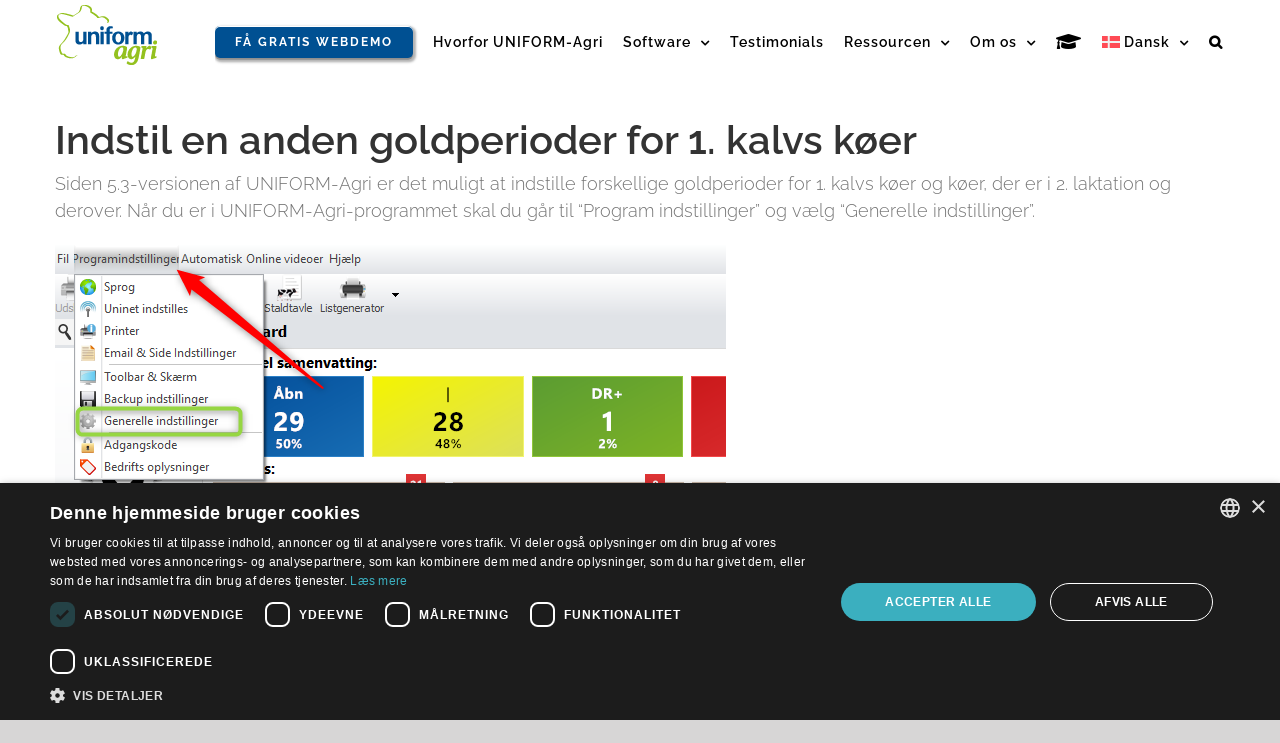

--- FILE ---
content_type: text/html; charset=UTF-8
request_url: https://www.uniform-agri.com/da/tips-fra-helpdesken/indstil-en-anden-goldperioder-for-1-kalvs-koeer/
body_size: 27936
content:
<!DOCTYPE html>
<html class="avada-html-layout-wide avada-html-header-position-top avada-is-100-percent-template avada-header-color-not-opaque avada-mobile-header-color-not-opaque" lang="da-DK" prefix="og: http://ogp.me/ns# fb: http://ogp.me/ns/fb#">
<head>
	<meta http-equiv="X-UA-Compatible" content="IE=edge" />
	<meta http-equiv="Content-Type" content="text/html; charset=utf-8"/>
	<meta name="viewport" content="width=device-width, initial-scale=1" />
	<meta name='robots' content='index, follow, max-image-preview:large, max-snippet:-1, max-video-preview:-1' />
<link rel="alternate" hreflang="en" href="https://www.uniform-agri.com/helpdesktips/set-up-a-different-dry-off-period-for-1st-lactation-cows/" />
<link rel="alternate" hreflang="en-us" href="https://www.uniform-agri.com/us/tips-from-the-helpdesk/set-up-a-different-dry-off-period-for-1st-lactation-cows/" />
<link rel="alternate" hreflang="en-ca" href="https://www.uniform-agri.com/en-ca/tips-from-the-helpdesk/set-up-a-different-dry-off-period-for-1st-lactation-cows/" />
<link rel="alternate" hreflang="nl" href="https://www.uniform-agri.com/nl/tips-van-de-helpdesk/aangepaste-droogstandslengte-voor-1e-kalfskoeien/" />
<link rel="alternate" hreflang="nl-be" href="https://www.uniform-agri.com/be/tips-van-de-helpdesk/aangepaste-droogstandslengte-voor-1e-kalfskoeien/" />
<link rel="alternate" hreflang="fr" href="https://www.uniform-agri.com/fr/astuce-de-lassistance/comment-parametrer-une-periode-de-tarissement-differente-pour-1ere-lactation/" />
<link rel="alternate" hreflang="de" href="https://www.uniform-agri.com/de/tipps-vom-helpdesk/erstellen-einer-anderen-trockenstellperiode-fuer-faersen/" />
<link rel="alternate" hreflang="es" href="https://www.uniform-agri.com/es/consejos-del-equipo-de-soporte/configurar-un-periodo-de-secado-distinto-para-vacas-de-primer-parto/" />
<link rel="alternate" hreflang="it" href="https://www.uniform-agri.com/it/suggerimenti-dallhelpdesk/impostare-un-diverso-periodo-di-asciutta-per-le-vacche-di-prima-lattazione/" />
<link rel="alternate" hreflang="da" href="https://www.uniform-agri.com/da/tips-fra-helpdesken/indstil-en-anden-goldperioder-for-1-kalvs-koeer/" />
<link rel="alternate" hreflang="x-default" href="https://www.uniform-agri.com/helpdesktips/set-up-a-different-dry-off-period-for-1st-lactation-cows/" />
<script type="text/javascript" charset="UTF-8" data-cs-platform="wordpress" src="https://cdn.cookie-script.com/s/5477d42495143dee908bdfa4e3871461.js" id="cookie_script-js-with"></script><!-- Google tag (gtag.js) consent mode dataLayer added by Site Kit -->
<script type="text/javascript" id="google_gtagjs-js-consent-mode-data-layer">
/* <![CDATA[ */
window.dataLayer = window.dataLayer || [];function gtag(){dataLayer.push(arguments);}
gtag('consent', 'default', {"ad_personalization":"denied","ad_storage":"denied","ad_user_data":"denied","analytics_storage":"denied","functionality_storage":"denied","security_storage":"denied","personalization_storage":"denied","region":["AT","BE","BG","CH","CY","CZ","DE","DK","EE","ES","FI","FR","GB","GR","HR","HU","IE","IS","IT","LI","LT","LU","LV","MT","NL","NO","PL","PT","RO","SE","SI","SK"],"wait_for_update":500});
window._googlesitekitConsentCategoryMap = {"statistics":["analytics_storage"],"marketing":["ad_storage","ad_user_data","ad_personalization"],"functional":["functionality_storage","security_storage"],"preferences":["personalization_storage"]};
window._googlesitekitConsents = {"ad_personalization":"denied","ad_storage":"denied","ad_user_data":"denied","analytics_storage":"denied","functionality_storage":"denied","security_storage":"denied","personalization_storage":"denied","region":["AT","BE","BG","CH","CY","CZ","DE","DK","EE","ES","FI","FR","GB","GR","HR","HU","IE","IS","IT","LI","LT","LU","LV","MT","NL","NO","PL","PT","RO","SE","SI","SK"],"wait_for_update":500};
/* ]]> */
</script>
<!-- End Google tag (gtag.js) consent mode dataLayer added by Site Kit -->

	<!-- This site is optimized with the Yoast SEO Premium plugin v26.7 (Yoast SEO v26.7) - https://yoast.com/wordpress/plugins/seo/ -->
	<title>Indstil en anden goldperioder for 1. kalvs køer - UNIFORM-Agri</title>
	<link rel="canonical" href="https://www.uniform-agri.com/da/tips-fra-helpdesken/indstil-en-anden-goldperioder-for-1-kalvs-koeer/" />
	<meta property="og:locale" content="da_DK" />
	<meta property="og:type" content="article" />
	<meta property="og:title" content="Indstil en anden goldperioder for 1. kalvs køer" />
	<meta property="og:url" content="https://www.uniform-agri.com/da/tips-fra-helpdesken/indstil-en-anden-goldperioder-for-1-kalvs-koeer/" />
	<meta property="og:site_name" content="UNIFORM-Agri" />
	<meta property="article:publisher" content="https://www.facebook.com/UNIFORMAgri" />
	<meta property="article:published_time" content="2020-09-21T09:41:22+00:00" />
	<meta property="article:modified_time" content="2023-04-06T11:41:07+00:00" />
	<meta property="og:image" content="https://www.uniform-agri.com/wp-content/uploads/2020/11/Dry-off-period.png" />
	<meta property="og:image:width" content="200" />
	<meta property="og:image:height" content="200" />
	<meta property="og:image:type" content="image/png" />
	<meta name="author" content="Mirjam Braam" />
	<meta name="twitter:card" content="summary_large_image" />
	<meta name="twitter:creator" content="@uniformagri" />
	<meta name="twitter:site" content="@uniformagri" />
	<meta name="twitter:label1" content="Skrevet af" />
	<meta name="twitter:data1" content="Mirjam Braam" />
	<meta name="twitter:label2" content="Estimeret læsetid" />
	<meta name="twitter:data2" content="4 minutter" />
	<script type="application/ld+json" class="yoast-schema-graph">{"@context":"https://schema.org","@graph":[{"@type":"Article","@id":"https://www.uniform-agri.com/da/tips-fra-helpdesken/indstil-en-anden-goldperioder-for-1-kalvs-koeer/#article","isPartOf":{"@id":"https://www.uniform-agri.com/da/tips-fra-helpdesken/indstil-en-anden-goldperioder-for-1-kalvs-koeer/"},"author":{"name":"Mirjam Braam","@id":"https://www.uniform-agri.com/da/#/schema/person/e7e1863a867a668ff6fe8d28f6523f54"},"headline":"Indstil en anden goldperioder for 1. kalvs køer","datePublished":"2020-09-21T09:41:22+00:00","dateModified":"2023-04-06T11:41:07+00:00","mainEntityOfPage":{"@id":"https://www.uniform-agri.com/da/tips-fra-helpdesken/indstil-en-anden-goldperioder-for-1-kalvs-koeer/"},"wordCount":1801,"publisher":{"@id":"https://www.uniform-agri.com/da/#organization"},"image":{"@id":"https://www.uniform-agri.com/da/tips-fra-helpdesken/indstil-en-anden-goldperioder-for-1-kalvs-koeer/#primaryimage"},"thumbnailUrl":"https://www.uniform-agri.com/wp-content/uploads/2020/11/Dry-off-period.png","articleSection":["Tips fra helpdesken"],"inLanguage":"da-DK"},{"@type":"WebPage","@id":"https://www.uniform-agri.com/da/tips-fra-helpdesken/indstil-en-anden-goldperioder-for-1-kalvs-koeer/","url":"https://www.uniform-agri.com/da/tips-fra-helpdesken/indstil-en-anden-goldperioder-for-1-kalvs-koeer/","name":"Indstil en anden goldperioder for 1. kalvs køer - UNIFORM-Agri","isPartOf":{"@id":"https://www.uniform-agri.com/da/#website"},"primaryImageOfPage":{"@id":"https://www.uniform-agri.com/da/tips-fra-helpdesken/indstil-en-anden-goldperioder-for-1-kalvs-koeer/#primaryimage"},"image":{"@id":"https://www.uniform-agri.com/da/tips-fra-helpdesken/indstil-en-anden-goldperioder-for-1-kalvs-koeer/#primaryimage"},"thumbnailUrl":"https://www.uniform-agri.com/wp-content/uploads/2020/11/Dry-off-period.png","datePublished":"2020-09-21T09:41:22+00:00","dateModified":"2023-04-06T11:41:07+00:00","breadcrumb":{"@id":"https://www.uniform-agri.com/da/tips-fra-helpdesken/indstil-en-anden-goldperioder-for-1-kalvs-koeer/#breadcrumb"},"inLanguage":"da-DK","potentialAction":[{"@type":"ReadAction","target":["https://www.uniform-agri.com/da/tips-fra-helpdesken/indstil-en-anden-goldperioder-for-1-kalvs-koeer/"]}]},{"@type":"ImageObject","inLanguage":"da-DK","@id":"https://www.uniform-agri.com/da/tips-fra-helpdesken/indstil-en-anden-goldperioder-for-1-kalvs-koeer/#primaryimage","url":"https://www.uniform-agri.com/wp-content/uploads/2020/11/Dry-off-period.png","contentUrl":"https://www.uniform-agri.com/wp-content/uploads/2020/11/Dry-off-period.png","width":200,"height":200,"caption":"Dry off period"},{"@type":"BreadcrumbList","@id":"https://www.uniform-agri.com/da/tips-fra-helpdesken/indstil-en-anden-goldperioder-for-1-kalvs-koeer/#breadcrumb","itemListElement":[{"@type":"ListItem","position":1,"name":"Home","item":"https://www.uniform-agri.com/da/"},{"@type":"ListItem","position":2,"name":"Indstil en anden goldperioder for 1. kalvs køer"}]},{"@type":"WebSite","@id":"https://www.uniform-agri.com/da/#website","url":"https://www.uniform-agri.com/da/","name":"UNIFORM-Agri","description":"Management for professionelle","publisher":{"@id":"https://www.uniform-agri.com/da/#organization"},"potentialAction":[{"@type":"SearchAction","target":{"@type":"EntryPoint","urlTemplate":"https://www.uniform-agri.com/da/?s={search_term_string}"},"query-input":{"@type":"PropertyValueSpecification","valueRequired":true,"valueName":"search_term_string"}}],"inLanguage":"da-DK"},{"@type":"Organization","@id":"https://www.uniform-agri.com/da/#organization","name":"UNIFORM-Agri","url":"https://www.uniform-agri.com/da/","logo":{"@type":"ImageObject","inLanguage":"da-DK","@id":"https://www.uniform-agri.com/da/#/schema/logo/image/","url":"https://www.uniform-agri.com/wp-content/uploads/2020/02/UniformAgri-LogoPMS-e1585900002639.png","contentUrl":"https://www.uniform-agri.com/wp-content/uploads/2020/02/UniformAgri-LogoPMS-e1585900002639.png","width":260,"height":157,"caption":"UNIFORM-Agri"},"image":{"@id":"https://www.uniform-agri.com/da/#/schema/logo/image/"},"sameAs":["https://www.facebook.com/UNIFORMAgri","https://x.com/uniformagri","https://www.instagram.com/uniform_agri/","https://www.linkedin.com/company/1526323/","https://www.youtube.com/channel/UCiWK0H1gThC-d4kjysGZ7ig"]},{"@type":"Person","@id":"https://www.uniform-agri.com/da/#/schema/person/e7e1863a867a668ff6fe8d28f6523f54","name":"Mirjam Braam","image":{"@type":"ImageObject","inLanguage":"da-DK","@id":"https://www.uniform-agri.com/da/#/schema/person/image/","url":"https://secure.gravatar.com/avatar/f229bf317eb1e2c7c28a35797640a595a701e072f857dca2d52a947bb56b70e0?s=96&d=mm&r=g","contentUrl":"https://secure.gravatar.com/avatar/f229bf317eb1e2c7c28a35797640a595a701e072f857dca2d52a947bb56b70e0?s=96&d=mm&r=g","caption":"Mirjam Braam"},"url":"https://www.uniform-agri.com/da/author/mirjam/"}]}</script>
	<!-- / Yoast SEO Premium plugin. -->


<link rel='dns-prefetch' href='//cdnjs.cloudflare.com' />
<link rel='dns-prefetch' href='//www.googletagmanager.com' />
<link rel="alternate" type="application/rss+xml" title="UNIFORM-Agri &raquo; Feed" href="https://www.uniform-agri.com/da/feed/" />
<link rel="alternate" type="text/calendar" title="UNIFORM-Agri &raquo; iCal Feed" href="https://www.uniform-agri.com/da/events/?ical=1" />
		
		
		
				<link rel="alternate" title="oEmbed (JSON)" type="application/json+oembed" href="https://www.uniform-agri.com/da/wp-json/oembed/1.0/embed?url=https%3A%2F%2Fwww.uniform-agri.com%2Fda%2Ftips-fra-helpdesken%2Findstil-en-anden-goldperioder-for-1-kalvs-koeer%2F" />
<link rel="alternate" title="oEmbed (XML)" type="text/xml+oembed" href="https://www.uniform-agri.com/da/wp-json/oembed/1.0/embed?url=https%3A%2F%2Fwww.uniform-agri.com%2Fda%2Ftips-fra-helpdesken%2Findstil-en-anden-goldperioder-for-1-kalvs-koeer%2F&#038;format=xml" />
					<meta name="description" content="Indstil en anden goldperioder for 1. kalvs køer  

Siden 5.3-versionen af UNIFORM-Agri er det muligt at indstille forskellige goldperioder for 1. kalvs køer og køer, der er i 2. laktation og derover. Når du er i UNIFORM-Agri-programmet skal du går til &quot;Program indstillinger&quot; og vælg &quot;Generelle indstillinger”."/>
				
		<meta property="og:locale" content="da_DK"/>
		<meta property="og:type" content="article"/>
		<meta property="og:site_name" content="UNIFORM-Agri"/>
		<meta property="og:title" content="Indstil en anden goldperioder for 1. kalvs køer - UNIFORM-Agri"/>
				<meta property="og:description" content="Indstil en anden goldperioder for 1. kalvs køer  

Siden 5.3-versionen af UNIFORM-Agri er det muligt at indstille forskellige goldperioder for 1. kalvs køer og køer, der er i 2. laktation og derover. Når du er i UNIFORM-Agri-programmet skal du går til &quot;Program indstillinger&quot; og vælg &quot;Generelle indstillinger”."/>
				<meta property="og:url" content="https://www.uniform-agri.com/da/tips-fra-helpdesken/indstil-en-anden-goldperioder-for-1-kalvs-koeer/"/>
										<meta property="article:published_time" content="2020-09-21T09:41:22+01:00"/>
							<meta property="article:modified_time" content="2023-04-06T11:41:07+01:00"/>
								<meta name="author" content="Mirjam Braam"/>
								<meta property="og:image" content="https://www.uniform-agri.com/wp-content/uploads/2020/11/Dry-off-period.png"/>
		<meta property="og:image:width" content="200"/>
		<meta property="og:image:height" content="200"/>
		<meta property="og:image:type" content="image/png"/>
				<style id='wp-img-auto-sizes-contain-inline-css' type='text/css'>
img:is([sizes=auto i],[sizes^="auto," i]){contain-intrinsic-size:3000px 1500px}
/*# sourceURL=wp-img-auto-sizes-contain-inline-css */
</style>
<link rel='stylesheet' id='wp-components-css' href='https://www.uniform-agri.com/wp-includes/css/dist/components/style.min.css?ver=5cadd775d281dd65b925319f2494fe82' type='text/css' media='all' />
<link rel='stylesheet' id='wp-preferences-css' href='https://www.uniform-agri.com/wp-includes/css/dist/preferences/style.min.css?ver=5cadd775d281dd65b925319f2494fe82' type='text/css' media='all' />
<link rel='stylesheet' id='wp-block-editor-css' href='https://www.uniform-agri.com/wp-includes/css/dist/block-editor/style.min.css?ver=5cadd775d281dd65b925319f2494fe82' type='text/css' media='all' />
<link rel='stylesheet' id='popup-maker-block-library-style-css' href='https://www.uniform-agri.com/wp-content/plugins/popup-maker/dist/packages/block-library-style.css?ver=dbea705cfafe089d65f1' type='text/css' media='all' />
<link rel='stylesheet' id='go-pricing-styles-css' href='https://www.uniform-agri.com/wp-content/plugins/go_pricing/assets/css/go_pricing_styles.css?ver=3.4' type='text/css' media='all' />
<link rel='stylesheet' id='wpsm_team_b-font-awesome-front-css' href='https://www.uniform-agri.com/wp-content/plugins/team-builder-pro/assets/css/font-awesome/css/font-awesome.css?ver=5cadd775d281dd65b925319f2494fe82' type='text/css' media='all' />
<link rel='stylesheet' id='wpsm_team_pro-font-awesome-front-css' href='https://www.uniform-agri.com/wp-content/plugins/team-builder-pro/assets/css/font-awesome/css/font-awesome.css?ver=5cadd775d281dd65b925319f2494fe82' type='text/css' media='all' />
<link rel='stylesheet' id='wpsm_team_pro_carousel-theme-css-css' href='https://www.uniform-agri.com/wp-content/plugins/team-builder-pro/assets/css/owl.theme.default.css?ver=5cadd775d281dd65b925319f2494fe82' type='text/css' media='all' />
<link rel='stylesheet' id='wpsm_team_pro_isotope-css-css' href='https://www.uniform-agri.com/wp-content/plugins/team-builder-pro/assets/css/isotope-style.css?ver=5cadd775d281dd65b925319f2494fe82' type='text/css' media='all' />
<link rel='stylesheet' id='wpml-legacy-horizontal-list-0-css' href='https://www.uniform-agri.com/wp-content/plugins/sitepress-multilingual-cms/templates/language-switchers/legacy-list-horizontal/style.min.css?ver=1' type='text/css' media='all' />
<style id='wpml-legacy-horizontal-list-0-inline-css' type='text/css'>
.wpml-ls-statics-footer a, .wpml-ls-statics-footer .wpml-ls-sub-menu a, .wpml-ls-statics-footer .wpml-ls-sub-menu a:link, .wpml-ls-statics-footer li:not(.wpml-ls-current-language) .wpml-ls-link, .wpml-ls-statics-footer li:not(.wpml-ls-current-language) .wpml-ls-link:link {color:#444444;background-color:#ffffff;}.wpml-ls-statics-footer .wpml-ls-sub-menu a:hover,.wpml-ls-statics-footer .wpml-ls-sub-menu a:focus, .wpml-ls-statics-footer .wpml-ls-sub-menu a:link:hover, .wpml-ls-statics-footer .wpml-ls-sub-menu a:link:focus {color:#000000;background-color:#eeeeee;}.wpml-ls-statics-footer .wpml-ls-current-language > a {color:#444444;background-color:#ffffff;}.wpml-ls-statics-footer .wpml-ls-current-language:hover>a, .wpml-ls-statics-footer .wpml-ls-current-language>a:focus {color:#000000;background-color:#eeeeee;}
/*# sourceURL=wpml-legacy-horizontal-list-0-inline-css */
</style>
<link rel='stylesheet' id='wpml-menu-item-0-css' href='https://www.uniform-agri.com/wp-content/plugins/sitepress-multilingual-cms/templates/language-switchers/menu-item/style.min.css?ver=1' type='text/css' media='all' />
<link rel='stylesheet' id='fusion-dynamic-css-css' href='https://www.uniform-agri.com/wp-content/uploads/fusion-styles/33e0e94cd0b2caf24b8d6d24edae3bb9.min.css?ver=3.14.2' type='text/css' media='all' />
<script type="text/javascript" id="wpml-cookie-js-extra">
/* <![CDATA[ */
var wpml_cookies = {"wp-wpml_current_language":{"value":"da","expires":1,"path":"/"}};
var wpml_cookies = {"wp-wpml_current_language":{"value":"da","expires":1,"path":"/"}};
//# sourceURL=wpml-cookie-js-extra
/* ]]> */
</script>
<script type="text/javascript" src="https://www.uniform-agri.com/wp-content/plugins/sitepress-multilingual-cms/res/js/cookies/language-cookie.js?ver=486900" id="wpml-cookie-js" defer="defer" data-wp-strategy="defer"></script>
<script type="text/javascript" id="gw-tweenmax-js-before">
/* <![CDATA[ */
var oldGS=window.GreenSockGlobals,oldGSQueue=window._gsQueue,oldGSDefine=window._gsDefine;window._gsDefine=null;delete(window._gsDefine);var gwGS=window.GreenSockGlobals={};
//# sourceURL=gw-tweenmax-js-before
/* ]]> */
</script>
<script type="text/javascript" src="https://cdnjs.cloudflare.com/ajax/libs/gsap/1.11.2/TweenMax.min.js" id="gw-tweenmax-js"></script>
<script type="text/javascript" id="gw-tweenmax-js-after">
/* <![CDATA[ */
try{window.GreenSockGlobals=null;window._gsQueue=null;window._gsDefine=null;delete(window.GreenSockGlobals);delete(window._gsQueue);delete(window._gsDefine);window.GreenSockGlobals=oldGS;window._gsQueue=oldGSQueue;window._gsDefine=oldGSDefine;}catch(e){}
//# sourceURL=gw-tweenmax-js-after
/* ]]> */
</script>
<script type="text/javascript" src="https://www.uniform-agri.com/wp-includes/js/jquery/jquery.min.js?ver=3.7.1" id="jquery-core-js"></script>
<script type="text/javascript" src="https://www.uniform-agri.com/wp-includes/js/jquery/jquery-migrate.min.js?ver=3.4.1" id="jquery-migrate-js"></script>
<script type="text/javascript" src="https://www.uniform-agri.com/wp-content/plugins/team-builder-pro/assets/js/owl.carousel.min.js?ver=5cadd775d281dd65b925319f2494fe82" id="wpsm_team_pro-carousel-js-js"></script>
<script type="text/javascript" src="https://www.uniform-agri.com/wp-content/plugins/team-builder-pro/assets/js/jquery.isotope.js?ver=5cadd775d281dd65b925319f2494fe82" id="wpsm_team_pro-main-isotop-js-js"></script>
<script type="text/javascript" src="https://www.uniform-agri.com/wp-content/plugins/team-builder-pro/assets/js/jquery.mCustomScrollbar.min.js?ver=5cadd775d281dd65b925319f2494fe82" id="wpsm_customscroll-js"></script>
<script type="text/javascript" src="https://www.uniform-agri.com/wp-content/plugins/team-builder-pro/assets/js/jquery.gridder.js?ver=5cadd775d281dd65b925319f2494fe82" id="wpsm_gridder-js"></script>

<!-- Google tag (gtag.js) snippet added by Site Kit -->
<!-- Google Analytics-snippet tilføjet af Site Kit -->
<script type="text/javascript" src="https://www.googletagmanager.com/gtag/js?id=GT-WFMRKNT" id="google_gtagjs-js" async></script>
<script type="text/javascript" id="google_gtagjs-js-after">
/* <![CDATA[ */
window.dataLayer = window.dataLayer || [];function gtag(){dataLayer.push(arguments);}
gtag("set","linker",{"domains":["www.uniform-agri.com"]});
gtag("js", new Date());
gtag("set", "developer_id.dZTNiMT", true);
gtag("config", "GT-WFMRKNT");
 window._googlesitekit = window._googlesitekit || {}; window._googlesitekit.throttledEvents = []; window._googlesitekit.gtagEvent = (name, data) => { var key = JSON.stringify( { name, data } ); if ( !! window._googlesitekit.throttledEvents[ key ] ) { return; } window._googlesitekit.throttledEvents[ key ] = true; setTimeout( () => { delete window._googlesitekit.throttledEvents[ key ]; }, 5 ); gtag( "event", name, { ...data, event_source: "site-kit" } ); }; 
//# sourceURL=google_gtagjs-js-after
/* ]]> */
</script>
<link rel="EditURI" type="application/rsd+xml" title="RSD" href="https://www.uniform-agri.com/xmlrpc.php?rsd" />
<meta name="generator" content="WPML ver:4.8.6 stt:68,65,12,37,1,66,69,4,3,27,42,2,67;" />
<meta name="generator" content="Site Kit by Google 1.170.0" />		<script type="text/javascript">
			var StrCPVisits_page_data = {
				'abort' : 'false',
				'title' : 'Indstil en anden goldperioder for 1. kalvs køer',
			};
		</script>
		<meta name="tec-api-version" content="v1"><meta name="tec-api-origin" content="https://www.uniform-agri.com/da/"><link rel="alternate" href="https://www.uniform-agri.com/da/wp-json/tribe/events/v1/" />
		<script>
		(function(h,o,t,j,a,r){
			h.hj=h.hj||function(){(h.hj.q=h.hj.q||[]).push(arguments)};
			h._hjSettings={hjid:3571684,hjsv:5};
			a=o.getElementsByTagName('head')[0];
			r=o.createElement('script');r.async=1;
			r.src=t+h._hjSettings.hjid+j+h._hjSettings.hjsv;
			a.appendChild(r);
		})(window,document,'//static.hotjar.com/c/hotjar-','.js?sv=');
		</script>
		<style type="text/css" id="css-fb-visibility">@media screen and (max-width: 800px){.fusion-no-small-visibility{display:none !important;}body .sm-text-align-center{text-align:center !important;}body .sm-text-align-left{text-align:left !important;}body .sm-text-align-right{text-align:right !important;}body .sm-text-align-justify{text-align:justify !important;}body .sm-flex-align-center{justify-content:center !important;}body .sm-flex-align-flex-start{justify-content:flex-start !important;}body .sm-flex-align-flex-end{justify-content:flex-end !important;}body .sm-mx-auto{margin-left:auto !important;margin-right:auto !important;}body .sm-ml-auto{margin-left:auto !important;}body .sm-mr-auto{margin-right:auto !important;}body .fusion-absolute-position-small{position:absolute;width:100%;}.awb-sticky.awb-sticky-small{ position: sticky; top: var(--awb-sticky-offset,0); }}@media screen and (min-width: 801px) and (max-width: 1200px){.fusion-no-medium-visibility{display:none !important;}body .md-text-align-center{text-align:center !important;}body .md-text-align-left{text-align:left !important;}body .md-text-align-right{text-align:right !important;}body .md-text-align-justify{text-align:justify !important;}body .md-flex-align-center{justify-content:center !important;}body .md-flex-align-flex-start{justify-content:flex-start !important;}body .md-flex-align-flex-end{justify-content:flex-end !important;}body .md-mx-auto{margin-left:auto !important;margin-right:auto !important;}body .md-ml-auto{margin-left:auto !important;}body .md-mr-auto{margin-right:auto !important;}body .fusion-absolute-position-medium{position:absolute;width:100%;}.awb-sticky.awb-sticky-medium{ position: sticky; top: var(--awb-sticky-offset,0); }}@media screen and (min-width: 1201px){.fusion-no-large-visibility{display:none !important;}body .lg-text-align-center{text-align:center !important;}body .lg-text-align-left{text-align:left !important;}body .lg-text-align-right{text-align:right !important;}body .lg-text-align-justify{text-align:justify !important;}body .lg-flex-align-center{justify-content:center !important;}body .lg-flex-align-flex-start{justify-content:flex-start !important;}body .lg-flex-align-flex-end{justify-content:flex-end !important;}body .lg-mx-auto{margin-left:auto !important;margin-right:auto !important;}body .lg-ml-auto{margin-left:auto !important;}body .lg-mr-auto{margin-right:auto !important;}body .fusion-absolute-position-large{position:absolute;width:100%;}.awb-sticky.awb-sticky-large{ position: sticky; top: var(--awb-sticky-offset,0); }}</style>
<!-- Meta Pixel Code -->
<script type='text/javascript'>
!function(f,b,e,v,n,t,s){if(f.fbq)return;n=f.fbq=function(){n.callMethod?
n.callMethod.apply(n,arguments):n.queue.push(arguments)};if(!f._fbq)f._fbq=n;
n.push=n;n.loaded=!0;n.version='2.0';n.queue=[];t=b.createElement(e);t.async=!0;
t.src=v;s=b.getElementsByTagName(e)[0];s.parentNode.insertBefore(t,s)}(window,
document,'script','https://connect.facebook.net/en_US/fbevents.js');
</script>
<!-- End Meta Pixel Code -->
<script type='text/javascript'>var url = window.location.origin + '?ob=open-bridge';
            fbq('set', 'openbridge', '1897141557226988', url);
fbq('init', '1897141557226988', {}, {
    "agent": "wordpress-6.9-4.1.5"
})</script><script type='text/javascript'>
    fbq('track', 'PageView', []);
  </script><style class="wpcode-css-snippet">b {
	font-weight: 600;
}</style><style class="wpcode-css-snippet">.charleft.ginput_counter.warningTextareaInfo {
display: none;
}</style><script>jQuery(document).on( 'keypress', '.gform_wrapper', function (e) {
    var code = e.keyCode || e.which;
    if ( code == 13 && ! jQuery( e.target ).is( 'textarea,input[type="submit"],input[type="button"]' ) ) {
        e.preventDefault();
        return false;
    }
} );</script><script>document.addEventListener("DOMContentLoaded", function() {
      const images = Array.from(document.getElementsByTagName('img'));
      images.forEach(image => {
            image.removeAttribute('title');
      });
});</script>
<!-- Google Tag Manager snippet added by Site Kit -->
<script type="text/javascript">
/* <![CDATA[ */

			( function( w, d, s, l, i ) {
				w[l] = w[l] || [];
				w[l].push( {'gtm.start': new Date().getTime(), event: 'gtm.js'} );
				var f = d.getElementsByTagName( s )[0],
					j = d.createElement( s ), dl = l != 'dataLayer' ? '&l=' + l : '';
				j.async = true;
				j.src = 'https://www.googletagmanager.com/gtm.js?id=' + i + dl;
				f.parentNode.insertBefore( j, f );
			} )( window, document, 'script', 'dataLayer', 'GTM-KKJVR6N' );
			
/* ]]> */
</script>

<!-- End Google Tag Manager snippet added by Site Kit -->
<meta name="generator" content="Powered by Slider Revolution 6.7.40 - responsive, Mobile-Friendly Slider Plugin for WordPress with comfortable drag and drop interface." />
<link rel="icon" href="https://www.uniform-agri.com/wp-content/uploads/2020/12/cropped-ua-app-icon512x512-32x32.png" sizes="32x32" />
<link rel="icon" href="https://www.uniform-agri.com/wp-content/uploads/2020/12/cropped-ua-app-icon512x512-192x192.png" sizes="192x192" />
<link rel="apple-touch-icon" href="https://www.uniform-agri.com/wp-content/uploads/2020/12/cropped-ua-app-icon512x512-180x180.png" />
<meta name="msapplication-TileImage" content="https://www.uniform-agri.com/wp-content/uploads/2020/12/cropped-ua-app-icon512x512-270x270.png" />
<script>function setREVStartSize(e){
			//window.requestAnimationFrame(function() {
				window.RSIW = window.RSIW===undefined ? window.innerWidth : window.RSIW;
				window.RSIH = window.RSIH===undefined ? window.innerHeight : window.RSIH;
				try {
					var pw = document.getElementById(e.c).parentNode.offsetWidth,
						newh;
					pw = pw===0 || isNaN(pw) || (e.l=="fullwidth" || e.layout=="fullwidth") ? window.RSIW : pw;
					e.tabw = e.tabw===undefined ? 0 : parseInt(e.tabw);
					e.thumbw = e.thumbw===undefined ? 0 : parseInt(e.thumbw);
					e.tabh = e.tabh===undefined ? 0 : parseInt(e.tabh);
					e.thumbh = e.thumbh===undefined ? 0 : parseInt(e.thumbh);
					e.tabhide = e.tabhide===undefined ? 0 : parseInt(e.tabhide);
					e.thumbhide = e.thumbhide===undefined ? 0 : parseInt(e.thumbhide);
					e.mh = e.mh===undefined || e.mh=="" || e.mh==="auto" ? 0 : parseInt(e.mh,0);
					if(e.layout==="fullscreen" || e.l==="fullscreen")
						newh = Math.max(e.mh,window.RSIH);
					else{
						e.gw = Array.isArray(e.gw) ? e.gw : [e.gw];
						for (var i in e.rl) if (e.gw[i]===undefined || e.gw[i]===0) e.gw[i] = e.gw[i-1];
						e.gh = e.el===undefined || e.el==="" || (Array.isArray(e.el) && e.el.length==0)? e.gh : e.el;
						e.gh = Array.isArray(e.gh) ? e.gh : [e.gh];
						for (var i in e.rl) if (e.gh[i]===undefined || e.gh[i]===0) e.gh[i] = e.gh[i-1];
											
						var nl = new Array(e.rl.length),
							ix = 0,
							sl;
						e.tabw = e.tabhide>=pw ? 0 : e.tabw;
						e.thumbw = e.thumbhide>=pw ? 0 : e.thumbw;
						e.tabh = e.tabhide>=pw ? 0 : e.tabh;
						e.thumbh = e.thumbhide>=pw ? 0 : e.thumbh;
						for (var i in e.rl) nl[i] = e.rl[i]<window.RSIW ? 0 : e.rl[i];
						sl = nl[0];
						for (var i in nl) if (sl>nl[i] && nl[i]>0) { sl = nl[i]; ix=i;}
						var m = pw>(e.gw[ix]+e.tabw+e.thumbw) ? 1 : (pw-(e.tabw+e.thumbw)) / (e.gw[ix]);
						newh =  (e.gh[ix] * m) + (e.tabh + e.thumbh);
					}
					var el = document.getElementById(e.c);
					if (el!==null && el) el.style.height = newh+"px";
					el = document.getElementById(e.c+"_wrapper");
					if (el!==null && el) {
						el.style.height = newh+"px";
						el.style.display = "block";
					}
				} catch(e){
					console.log("Failure at Presize of Slider:" + e)
				}
			//});
		  };</script>
		<style type="text/css" id="wp-custom-css">
			.wpml-ls-statics-shortcode_actions {
display: flex;
justify-content: center;
}		</style>
		<style id="sccss">/* Enter Your Custom CSS Here */
.fusion-content-boxes.equal-height {
  display: flex;
  align-items: stretch;
  flex-wrap: wrap;
  
}

.fusion-content-boxes.equal-height .col {
  height: 100%;
}

.betterdocs-faq-post-name {
	      font-family:Raleway;
  }</style>		<script type="text/javascript">
			var doc = document.documentElement;
			doc.setAttribute( 'data-useragent', navigator.userAgent );
		</script>
		
	<style id='global-styles-inline-css' type='text/css'>
:root{--wp--preset--aspect-ratio--square: 1;--wp--preset--aspect-ratio--4-3: 4/3;--wp--preset--aspect-ratio--3-4: 3/4;--wp--preset--aspect-ratio--3-2: 3/2;--wp--preset--aspect-ratio--2-3: 2/3;--wp--preset--aspect-ratio--16-9: 16/9;--wp--preset--aspect-ratio--9-16: 9/16;--wp--preset--color--black: #000000;--wp--preset--color--cyan-bluish-gray: #abb8c3;--wp--preset--color--white: #ffffff;--wp--preset--color--pale-pink: #f78da7;--wp--preset--color--vivid-red: #cf2e2e;--wp--preset--color--luminous-vivid-orange: #ff6900;--wp--preset--color--luminous-vivid-amber: #fcb900;--wp--preset--color--light-green-cyan: #7bdcb5;--wp--preset--color--vivid-green-cyan: #00d084;--wp--preset--color--pale-cyan-blue: #8ed1fc;--wp--preset--color--vivid-cyan-blue: #0693e3;--wp--preset--color--vivid-purple: #9b51e0;--wp--preset--color--awb-color-1: #ffffff;--wp--preset--color--awb-color-2: #f6f6f6;--wp--preset--color--awb-color-3: #ebeaea;--wp--preset--color--awb-color-4: #e0dede;--wp--preset--color--awb-color-5: #3bafbf;--wp--preset--color--awb-color-6: #747474;--wp--preset--color--awb-color-7: #333c4e;--wp--preset--color--awb-color-8: #333333;--wp--preset--color--awb-color-custom-10: #67b7e1;--wp--preset--color--awb-color-custom-11: rgba(235,234,234,0.8);--wp--preset--color--awb-color-custom-12: #005092;--wp--preset--color--awb-color-custom-13: #f9f9f9;--wp--preset--color--awb-color-custom-14: rgba(0,0,0,0.2);--wp--preset--color--awb-color-custom-15: #e8e8e8;--wp--preset--color--awb-color-custom-16: #666666;--wp--preset--color--awb-color-custom-17: #bebdbd;--wp--preset--color--awb-color-custom-18: #a0ce4e;--wp--preset--gradient--vivid-cyan-blue-to-vivid-purple: linear-gradient(135deg,rgb(6,147,227) 0%,rgb(155,81,224) 100%);--wp--preset--gradient--light-green-cyan-to-vivid-green-cyan: linear-gradient(135deg,rgb(122,220,180) 0%,rgb(0,208,130) 100%);--wp--preset--gradient--luminous-vivid-amber-to-luminous-vivid-orange: linear-gradient(135deg,rgb(252,185,0) 0%,rgb(255,105,0) 100%);--wp--preset--gradient--luminous-vivid-orange-to-vivid-red: linear-gradient(135deg,rgb(255,105,0) 0%,rgb(207,46,46) 100%);--wp--preset--gradient--very-light-gray-to-cyan-bluish-gray: linear-gradient(135deg,rgb(238,238,238) 0%,rgb(169,184,195) 100%);--wp--preset--gradient--cool-to-warm-spectrum: linear-gradient(135deg,rgb(74,234,220) 0%,rgb(151,120,209) 20%,rgb(207,42,186) 40%,rgb(238,44,130) 60%,rgb(251,105,98) 80%,rgb(254,248,76) 100%);--wp--preset--gradient--blush-light-purple: linear-gradient(135deg,rgb(255,206,236) 0%,rgb(152,150,240) 100%);--wp--preset--gradient--blush-bordeaux: linear-gradient(135deg,rgb(254,205,165) 0%,rgb(254,45,45) 50%,rgb(107,0,62) 100%);--wp--preset--gradient--luminous-dusk: linear-gradient(135deg,rgb(255,203,112) 0%,rgb(199,81,192) 50%,rgb(65,88,208) 100%);--wp--preset--gradient--pale-ocean: linear-gradient(135deg,rgb(255,245,203) 0%,rgb(182,227,212) 50%,rgb(51,167,181) 100%);--wp--preset--gradient--electric-grass: linear-gradient(135deg,rgb(202,248,128) 0%,rgb(113,206,126) 100%);--wp--preset--gradient--midnight: linear-gradient(135deg,rgb(2,3,129) 0%,rgb(40,116,252) 100%);--wp--preset--font-size--small: 13.5px;--wp--preset--font-size--medium: 20px;--wp--preset--font-size--large: 27px;--wp--preset--font-size--x-large: 42px;--wp--preset--font-size--normal: 18px;--wp--preset--font-size--xlarge: 36px;--wp--preset--font-size--huge: 54px;--wp--preset--spacing--20: 0.44rem;--wp--preset--spacing--30: 0.67rem;--wp--preset--spacing--40: 1rem;--wp--preset--spacing--50: 1.5rem;--wp--preset--spacing--60: 2.25rem;--wp--preset--spacing--70: 3.38rem;--wp--preset--spacing--80: 5.06rem;--wp--preset--shadow--natural: 6px 6px 9px rgba(0, 0, 0, 0.2);--wp--preset--shadow--deep: 12px 12px 50px rgba(0, 0, 0, 0.4);--wp--preset--shadow--sharp: 6px 6px 0px rgba(0, 0, 0, 0.2);--wp--preset--shadow--outlined: 6px 6px 0px -3px rgb(255, 255, 255), 6px 6px rgb(0, 0, 0);--wp--preset--shadow--crisp: 6px 6px 0px rgb(0, 0, 0);}:where(.is-layout-flex){gap: 0.5em;}:where(.is-layout-grid){gap: 0.5em;}body .is-layout-flex{display: flex;}.is-layout-flex{flex-wrap: wrap;align-items: center;}.is-layout-flex > :is(*, div){margin: 0;}body .is-layout-grid{display: grid;}.is-layout-grid > :is(*, div){margin: 0;}:where(.wp-block-columns.is-layout-flex){gap: 2em;}:where(.wp-block-columns.is-layout-grid){gap: 2em;}:where(.wp-block-post-template.is-layout-flex){gap: 1.25em;}:where(.wp-block-post-template.is-layout-grid){gap: 1.25em;}.has-black-color{color: var(--wp--preset--color--black) !important;}.has-cyan-bluish-gray-color{color: var(--wp--preset--color--cyan-bluish-gray) !important;}.has-white-color{color: var(--wp--preset--color--white) !important;}.has-pale-pink-color{color: var(--wp--preset--color--pale-pink) !important;}.has-vivid-red-color{color: var(--wp--preset--color--vivid-red) !important;}.has-luminous-vivid-orange-color{color: var(--wp--preset--color--luminous-vivid-orange) !important;}.has-luminous-vivid-amber-color{color: var(--wp--preset--color--luminous-vivid-amber) !important;}.has-light-green-cyan-color{color: var(--wp--preset--color--light-green-cyan) !important;}.has-vivid-green-cyan-color{color: var(--wp--preset--color--vivid-green-cyan) !important;}.has-pale-cyan-blue-color{color: var(--wp--preset--color--pale-cyan-blue) !important;}.has-vivid-cyan-blue-color{color: var(--wp--preset--color--vivid-cyan-blue) !important;}.has-vivid-purple-color{color: var(--wp--preset--color--vivid-purple) !important;}.has-black-background-color{background-color: var(--wp--preset--color--black) !important;}.has-cyan-bluish-gray-background-color{background-color: var(--wp--preset--color--cyan-bluish-gray) !important;}.has-white-background-color{background-color: var(--wp--preset--color--white) !important;}.has-pale-pink-background-color{background-color: var(--wp--preset--color--pale-pink) !important;}.has-vivid-red-background-color{background-color: var(--wp--preset--color--vivid-red) !important;}.has-luminous-vivid-orange-background-color{background-color: var(--wp--preset--color--luminous-vivid-orange) !important;}.has-luminous-vivid-amber-background-color{background-color: var(--wp--preset--color--luminous-vivid-amber) !important;}.has-light-green-cyan-background-color{background-color: var(--wp--preset--color--light-green-cyan) !important;}.has-vivid-green-cyan-background-color{background-color: var(--wp--preset--color--vivid-green-cyan) !important;}.has-pale-cyan-blue-background-color{background-color: var(--wp--preset--color--pale-cyan-blue) !important;}.has-vivid-cyan-blue-background-color{background-color: var(--wp--preset--color--vivid-cyan-blue) !important;}.has-vivid-purple-background-color{background-color: var(--wp--preset--color--vivid-purple) !important;}.has-black-border-color{border-color: var(--wp--preset--color--black) !important;}.has-cyan-bluish-gray-border-color{border-color: var(--wp--preset--color--cyan-bluish-gray) !important;}.has-white-border-color{border-color: var(--wp--preset--color--white) !important;}.has-pale-pink-border-color{border-color: var(--wp--preset--color--pale-pink) !important;}.has-vivid-red-border-color{border-color: var(--wp--preset--color--vivid-red) !important;}.has-luminous-vivid-orange-border-color{border-color: var(--wp--preset--color--luminous-vivid-orange) !important;}.has-luminous-vivid-amber-border-color{border-color: var(--wp--preset--color--luminous-vivid-amber) !important;}.has-light-green-cyan-border-color{border-color: var(--wp--preset--color--light-green-cyan) !important;}.has-vivid-green-cyan-border-color{border-color: var(--wp--preset--color--vivid-green-cyan) !important;}.has-pale-cyan-blue-border-color{border-color: var(--wp--preset--color--pale-cyan-blue) !important;}.has-vivid-cyan-blue-border-color{border-color: var(--wp--preset--color--vivid-cyan-blue) !important;}.has-vivid-purple-border-color{border-color: var(--wp--preset--color--vivid-purple) !important;}.has-vivid-cyan-blue-to-vivid-purple-gradient-background{background: var(--wp--preset--gradient--vivid-cyan-blue-to-vivid-purple) !important;}.has-light-green-cyan-to-vivid-green-cyan-gradient-background{background: var(--wp--preset--gradient--light-green-cyan-to-vivid-green-cyan) !important;}.has-luminous-vivid-amber-to-luminous-vivid-orange-gradient-background{background: var(--wp--preset--gradient--luminous-vivid-amber-to-luminous-vivid-orange) !important;}.has-luminous-vivid-orange-to-vivid-red-gradient-background{background: var(--wp--preset--gradient--luminous-vivid-orange-to-vivid-red) !important;}.has-very-light-gray-to-cyan-bluish-gray-gradient-background{background: var(--wp--preset--gradient--very-light-gray-to-cyan-bluish-gray) !important;}.has-cool-to-warm-spectrum-gradient-background{background: var(--wp--preset--gradient--cool-to-warm-spectrum) !important;}.has-blush-light-purple-gradient-background{background: var(--wp--preset--gradient--blush-light-purple) !important;}.has-blush-bordeaux-gradient-background{background: var(--wp--preset--gradient--blush-bordeaux) !important;}.has-luminous-dusk-gradient-background{background: var(--wp--preset--gradient--luminous-dusk) !important;}.has-pale-ocean-gradient-background{background: var(--wp--preset--gradient--pale-ocean) !important;}.has-electric-grass-gradient-background{background: var(--wp--preset--gradient--electric-grass) !important;}.has-midnight-gradient-background{background: var(--wp--preset--gradient--midnight) !important;}.has-small-font-size{font-size: var(--wp--preset--font-size--small) !important;}.has-medium-font-size{font-size: var(--wp--preset--font-size--medium) !important;}.has-large-font-size{font-size: var(--wp--preset--font-size--large) !important;}.has-x-large-font-size{font-size: var(--wp--preset--font-size--x-large) !important;}
/*# sourceURL=global-styles-inline-css */
</style>
<link rel='stylesheet' id='wp-block-library-css' href='https://www.uniform-agri.com/wp-includes/css/dist/block-library/style.min.css?ver=5cadd775d281dd65b925319f2494fe82' type='text/css' media='all' />
<style id='wp-block-library-inline-css' type='text/css'>
/*wp_block_styles_on_demand_placeholder:6975a5e7cee5f*/
/*# sourceURL=wp-block-library-inline-css */
</style>
<style id='wp-block-library-theme-inline-css' type='text/css'>
.wp-block-audio :where(figcaption){color:#555;font-size:13px;text-align:center}.is-dark-theme .wp-block-audio :where(figcaption){color:#ffffffa6}.wp-block-audio{margin:0 0 1em}.wp-block-code{border:1px solid #ccc;border-radius:4px;font-family:Menlo,Consolas,monaco,monospace;padding:.8em 1em}.wp-block-embed :where(figcaption){color:#555;font-size:13px;text-align:center}.is-dark-theme .wp-block-embed :where(figcaption){color:#ffffffa6}.wp-block-embed{margin:0 0 1em}.blocks-gallery-caption{color:#555;font-size:13px;text-align:center}.is-dark-theme .blocks-gallery-caption{color:#ffffffa6}:root :where(.wp-block-image figcaption){color:#555;font-size:13px;text-align:center}.is-dark-theme :root :where(.wp-block-image figcaption){color:#ffffffa6}.wp-block-image{margin:0 0 1em}.wp-block-pullquote{border-bottom:4px solid;border-top:4px solid;color:currentColor;margin-bottom:1.75em}.wp-block-pullquote :where(cite),.wp-block-pullquote :where(footer),.wp-block-pullquote__citation{color:currentColor;font-size:.8125em;font-style:normal;text-transform:uppercase}.wp-block-quote{border-left:.25em solid;margin:0 0 1.75em;padding-left:1em}.wp-block-quote cite,.wp-block-quote footer{color:currentColor;font-size:.8125em;font-style:normal;position:relative}.wp-block-quote:where(.has-text-align-right){border-left:none;border-right:.25em solid;padding-left:0;padding-right:1em}.wp-block-quote:where(.has-text-align-center){border:none;padding-left:0}.wp-block-quote.is-large,.wp-block-quote.is-style-large,.wp-block-quote:where(.is-style-plain){border:none}.wp-block-search .wp-block-search__label{font-weight:700}.wp-block-search__button{border:1px solid #ccc;padding:.375em .625em}:where(.wp-block-group.has-background){padding:1.25em 2.375em}.wp-block-separator.has-css-opacity{opacity:.4}.wp-block-separator{border:none;border-bottom:2px solid;margin-left:auto;margin-right:auto}.wp-block-separator.has-alpha-channel-opacity{opacity:1}.wp-block-separator:not(.is-style-wide):not(.is-style-dots){width:100px}.wp-block-separator.has-background:not(.is-style-dots){border-bottom:none;height:1px}.wp-block-separator.has-background:not(.is-style-wide):not(.is-style-dots){height:2px}.wp-block-table{margin:0 0 1em}.wp-block-table td,.wp-block-table th{word-break:normal}.wp-block-table :where(figcaption){color:#555;font-size:13px;text-align:center}.is-dark-theme .wp-block-table :where(figcaption){color:#ffffffa6}.wp-block-video :where(figcaption){color:#555;font-size:13px;text-align:center}.is-dark-theme .wp-block-video :where(figcaption){color:#ffffffa6}.wp-block-video{margin:0 0 1em}:root :where(.wp-block-template-part.has-background){margin-bottom:0;margin-top:0;padding:1.25em 2.375em}
/*# sourceURL=/wp-includes/css/dist/block-library/theme.min.css */
</style>
<style id='classic-theme-styles-inline-css' type='text/css'>
/*! This file is auto-generated */
.wp-block-button__link{color:#fff;background-color:#32373c;border-radius:9999px;box-shadow:none;text-decoration:none;padding:calc(.667em + 2px) calc(1.333em + 2px);font-size:1.125em}.wp-block-file__button{background:#32373c;color:#fff;text-decoration:none}
/*# sourceURL=/wp-includes/css/classic-themes.min.css */
</style>
<link rel='stylesheet' id='rs-plugin-settings-css' href='//www.uniform-agri.com/wp-content/plugins/revslider/sr6/assets/css/rs6.css?ver=6.7.40' type='text/css' media='all' />
<style id='rs-plugin-settings-inline-css' type='text/css'>
#rs-demo-id {}
/*# sourceURL=rs-plugin-settings-inline-css */
</style>
</head>

<body class="wp-singular post-template-default single single-post postid-6959 single-format-standard wp-theme-Avada contextual-adminbar-color tribe-no-js fusion-image-hovers fusion-pagination-sizing fusion-button_type-3d fusion-button_span-yes fusion-button_gradient-linear avada-image-rollover-circle-yes avada-image-rollover-yes avada-image-rollover-direction-center_vertical fusion-body ltr fusion-sticky-header no-tablet-sticky-header no-mobile-sticky-header fusion-disable-outline fusion-sub-menu-fade mobile-logo-pos-left layout-wide-mode avada-has-boxed-modal-shadow-none layout-scroll-offset-full avada-has-zero-margin-offset-top fusion-top-header menu-text-align-center mobile-menu-design-modern fusion-show-pagination-text fusion-header-layout-v1 avada-responsive avada-footer-fx-none avada-menu-highlight-style-bottombar fusion-search-form-classic fusion-main-menu-search-dropdown fusion-avatar-square avada-dropdown-styles avada-blog-layout-grid avada-blog-archive-layout-grid avada-ec-not-100-width avada-ec-meta-layout-sidebar avada-header-shadow-no avada-menu-icon-position-left avada-has-megamenu-shadow avada-has-mainmenu-dropdown-divider avada-has-header-100-width avada-has-pagetitle-100-width avada-has-pagetitle-bg-full avada-has-main-nav-search-icon avada-has-100-footer avada-has-breadcrumb-mobile-hidden avada-has-titlebar-hide avada-has-pagination-padding avada-flyout-menu-direction-fade avada-ec-views-v2" data-awb-post-id="6959">
			<!-- Google Tag Manager (noscript) snippet tilføjet af Site Kit -->
		<noscript>
			<iframe src="https://www.googletagmanager.com/ns.html?id=GTM-KKJVR6N" height="0" width="0" style="display:none;visibility:hidden"></iframe>
		</noscript>
		<!-- End Google Tag Manager (noscript) snippet added by Site Kit -->
		
<!-- Meta Pixel Code -->
<noscript>
<img height="1" width="1" style="display:none" alt="fbpx"
src="https://www.facebook.com/tr?id=1897141557226988&ev=PageView&noscript=1" />
</noscript>
<!-- End Meta Pixel Code -->
	<a class="skip-link screen-reader-text" href="#content">Skip to content</a>

	<div id="boxed-wrapper">
		
		<div id="wrapper" class="fusion-wrapper">
			<div id="home" style="position:relative;top:-1px;"></div>
							
					
			<header class="fusion-header-wrapper">
				<div class="fusion-header-v1 fusion-logo-alignment fusion-logo-left fusion-sticky-menu- fusion-sticky-logo-1 fusion-mobile-logo-1  fusion-mobile-menu-design-modern">
					<div class="fusion-header-sticky-height"></div>
<div class="fusion-header">
	<div class="fusion-row">
					<div class="fusion-logo" data-margin-top="5px" data-margin-bottom="5px" data-margin-left="0px" data-margin-right="0px">
			<a class="fusion-logo-link"  href="https://www.uniform-agri.com/da/" >

						<!-- standard logo -->
			<img src="https://www.uniform-agri.com/wp-content/uploads/2022/04/logo-mobile.png" srcset="https://www.uniform-agri.com/wp-content/uploads/2022/04/logo-mobile.png 1x, https://www.uniform-agri.com/wp-content/uploads/2022/04/Logo-website-with-egg-01-1.png 2x" width="100" height="60" style="max-height:60px;height:auto;" alt="UNIFORM-Agri Logo" data-retina_logo_url="https://www.uniform-agri.com/wp-content/uploads/2022/04/Logo-website-with-egg-01-1.png" class="fusion-standard-logo" />

											<!-- mobile logo -->
				<img src="https://www.uniform-agri.com/wp-content/uploads/2021/02/logo-mobile-4-e1767778846337.png" srcset="https://www.uniform-agri.com/wp-content/uploads/2021/02/logo-mobile-4-e1767778846337.png 1x" width="100" height="60" alt="UNIFORM-Agri Logo" data-retina_logo_url="" class="fusion-mobile-logo" />
			
											<!-- sticky header logo -->
				<img src="https://www.uniform-agri.com/wp-content/uploads/2021/02/logo-mobile-4.png" srcset="https://www.uniform-agri.com/wp-content/uploads/2021/02/logo-mobile-4.png 1x, https://www.uniform-agri.com/wp-content/uploads/2022/04/Logo-website-with-egg-01-1.png 2x" width="100" height="60" style="max-height:60px;height:auto;" alt="UNIFORM-Agri Logo" data-retina_logo_url="https://www.uniform-agri.com/wp-content/uploads/2022/04/Logo-website-with-egg-01-1.png" class="fusion-sticky-logo" />
					</a>
		</div>		<nav class="fusion-main-menu" aria-label="Main Menu"><ul id="menu-ua-menu-danish" class="fusion-menu"><li  id="menu-item-6898"  class="menu-item menu-item-type-post_type menu-item-object-page menu-item-6898 fusion-menu-item-button"  data-item-id="6898"><a  href="https://www.uniform-agri.com/da/free-webdemo/" class="fusion-bottombar-highlight"><span class="menu-text fusion-button button-default button-small button-3d">Få gratis webdemo</span></a></li><li  id="menu-item-488025"  class="menu-item menu-item-type-post_type menu-item-object-page menu-item-488025"  data-item-id="488025"><a  href="https://www.uniform-agri.com/da/hvorfor-uniform-agri/" class="fusion-bottombar-highlight"><span class="menu-text">Hvorfor UNIFORM-Agri</span></a></li><li  id="menu-item-6897"  class="menu-item menu-item-type-post_type menu-item-object-page menu-item-has-children menu-item-6897 fusion-dropdown-menu"  data-item-id="6897"><a  title="Software løsninger" href="https://www.uniform-agri.com/da/loesninger/" class="fusion-bottombar-highlight"><span class="menu-text">Software</span> <span class="fusion-caret"><i class="fusion-dropdown-indicator" aria-hidden="true"></i></span></a><ul class="sub-menu"><li  id="menu-item-7623"  class="menu-item menu-item-type-post_type menu-item-object-page menu-item-7623 fusion-dropdown-submenu" ><a  title="Software til Mælkeproducenter" href="https://www.uniform-agri.com/da/loesninger/til-maelkeproducenter/" class="fusion-bottombar-highlight"><span>Malkekvæg</span></a></li><li  id="menu-item-7682"  class="menu-item menu-item-type-post_type menu-item-object-page menu-item-7682 fusion-dropdown-submenu" ><a  title="Software til Kødkvægsproducenter" href="https://www.uniform-agri.com/da/loesninger/til-koedkvaegsproducenter/" class="fusion-bottombar-highlight"><span>Kødkvæg</span></a></li><li  id="menu-item-7683"  class="menu-item menu-item-type-post_type menu-item-object-page menu-item-7683 fusion-dropdown-submenu" ><a  title="Software til Gedemælksproducenter" href="https://www.uniform-agri.com/da/loesninger/til-gedemaelksproducenter/" class="fusion-bottombar-highlight"><span>Malkegeder</span></a></li><li  id="menu-item-7684"  class="menu-item menu-item-type-post_type menu-item-object-page menu-item-7684 fusion-dropdown-submenu" ><a  title="Software til Rådgivere" href="https://www.uniform-agri.com/da/loesninger/til-konsulenter/" class="fusion-bottombar-highlight"><span>Rådgivere</span></a></li><li  id="menu-item-468806"  class="menu-item menu-item-type-post_type menu-item-object-page menu-item-468806 fusion-dropdown-submenu" ><a  title="Software til kontrolforeninger" href="https://www.uniform-agri.com/da/loesninger/software-til-kontrolforeninger-milk-test-manager-mtm/" class="fusion-bottombar-highlight"><span>Kontrolforeninger</span></a></li><li  id="menu-item-252437"  class="menu-item menu-item-type-post_type menu-item-object-page menu-item-252437 fusion-dropdown-submenu" ><a  href="https://www.uniform-agri.com/da/loesninger/uniform-app/" class="fusion-bottombar-highlight"><span>UNIFORM App</span></a></li><li  id="menu-item-487980"  class="menu-item menu-item-type-post_type menu-item-object-page menu-item-487980 fusion-dropdown-submenu" ><a  href="https://www.uniform-agri.com/da/integrationer-med-uniform-managementsoftware/" class="fusion-bottombar-highlight"><span>Integrationer med UNIFORM-Agri</span></a></li></ul></li><li  id="menu-item-359246"  class="menu-item menu-item-type-post_type menu-item-object-page menu-item-359246"  data-item-id="359246"><a  href="https://www.uniform-agri.com/da/testimonials/" class="fusion-bottombar-highlight"><span class="menu-text">Testimonials</span></a></li><li  id="menu-item-6900"  class="menu-item menu-item-type-post_type menu-item-object-page menu-item-has-children menu-item-6900 fusion-dropdown-menu"  data-item-id="6900"><a  href="https://www.uniform-agri.com/da/ressourcen/" class="fusion-bottombar-highlight"><span class="menu-text">Ressourcen</span> <span class="fusion-caret"><i class="fusion-dropdown-indicator" aria-hidden="true"></i></span></a><ul class="sub-menu"><li  id="menu-item-6902"  class="menu-item menu-item-type-post_type menu-item-object-page menu-item-6902 fusion-dropdown-submenu" ><a  href="https://www.uniform-agri.com/da/ressourcen/demovideoer/" class="fusion-bottombar-highlight"><span>Demovideoer</span></a></li><li  id="menu-item-6904"  class="menu-item menu-item-type-post_type menu-item-object-page menu-item-6904 fusion-dropdown-submenu" ><a  href="https://www.uniform-agri.com/da/ressourcen/tips-fra-helpdesken/" class="fusion-bottombar-highlight"><span>Tips fra helpdesken</span></a></li><li  id="menu-item-6903"  class="menu-item menu-item-type-post_type menu-item-object-page menu-item-6903 fusion-dropdown-submenu" ><a  href="https://www.uniform-agri.com/da/ressourcen/webinars/" class="fusion-bottombar-highlight"><span>Webinars</span></a></li><li  id="menu-item-12982"  class="menu-item menu-item-type-post_type menu-item-object-page menu-item-12982 fusion-dropdown-submenu" ><a  href="https://www.uniform-agri.com/da/ressourcen/blog-med-viden-om-maelkeproduktionen/" class="fusion-bottombar-highlight"><span>Blog med viden om mælkeproduktionen</span></a></li><li  id="menu-item-133988"  class="menu-item menu-item-type-post_type menu-item-object-page menu-item-133988 fusion-dropdown-submenu" ><a  href="https://www.uniform-agri.com/da/ressourcen/uniform-academy/" class="fusion-bottombar-highlight"><span>UNIFORM Academy</span></a></li><li  id="menu-item-489876"  class="menu-item menu-item-type-post_type menu-item-object-page menu-item-has-children menu-item-489876 fusion-dropdown-submenu" ><a  href="https://www.uniform-agri.com/da/ressourcen/uniform-konsulentbrugere/" class="fusion-bottombar-highlight"><span>Information til Rådgivere</span></a><ul class="sub-menu"><li  id="menu-item-490425"  class="menu-item menu-item-type-custom menu-item-object-custom menu-item-490425" ><a  target="_blank" rel="noopener noreferrer" href="https://eu.myherdmanagement.com/" class="fusion-bottombar-highlight"><span>Login</span></a></li><li  id="menu-item-490600"  class="menu-item menu-item-type-post_type menu-item-object-page menu-item-490600" ><a  href="https://www.uniform-agri.com/da/loesninger/til-konsulenter/uniform-konsulent-versionsinformation/" class="fusion-bottombar-highlight"><span>Versionsinformation</span></a></li><li  id="menu-item-490426"  class="menu-item menu-item-type-custom menu-item-object-custom menu-item-490426" ><a  href="https://view.publitas.com/p222-14318/handleiding-uniform-consultant-cloud-2025-da/" class="fusion-bottombar-highlight"><span>Startvejledning</span></a></li><li  id="menu-item-490601"  class="menu-item menu-item-type-custom menu-item-object-custom menu-item-490601" ><a  target="_blank" rel="noopener noreferrer" href="https://view.publitas.com/p222-14318/uniform-consultant-cheat-sheet-eng/" class="fusion-bottombar-highlight"><span>Huskeliste</span></a></li></ul></li><li  id="menu-item-7622"  class="menu-item menu-item-type-post_type menu-item-object-page menu-item-7622 fusion-dropdown-submenu" ><a  href="https://www.uniform-agri.com/da/ressourcen/systemkrav/" class="fusion-bottombar-highlight"><span>Systemkrav</span></a></li><li  id="menu-item-15207"  class="menu-item menu-item-type-post_type menu-item-object-page menu-item-15207 fusion-dropdown-submenu" ><a  href="https://www.uniform-agri.com/da/ressourcen/webkonsultationer/" class="fusion-bottombar-highlight"><span>Webkonsultationer</span></a></li><li  id="menu-item-265498"  class="menu-item menu-item-type-post_type menu-item-object-page menu-item-265498 fusion-dropdown-submenu" ><a  href="https://www.uniform-agri.com/da/ressourcen/teamviewer/" class="fusion-bottombar-highlight"><span>TeamViewer</span></a></li></ul></li><li  id="menu-item-254359"  class="menu-item menu-item-type-post_type menu-item-object-page menu-item-has-children menu-item-254359 fusion-dropdown-menu"  data-item-id="254359"><a  href="https://www.uniform-agri.com/da/om-os-2/" class="fusion-bottombar-highlight"><span class="menu-text">Om os</span> <span class="fusion-caret"><i class="fusion-dropdown-indicator" aria-hidden="true"></i></span></a><ul class="sub-menu"><li  id="menu-item-6899"  class="menu-item menu-item-type-post_type menu-item-object-page menu-item-6899 fusion-dropdown-submenu" ><a  href="https://www.uniform-agri.com/da/kontakt/" class="fusion-bottombar-highlight"><span>Kontakt</span></a></li><li  id="menu-item-6901"  class="menu-item menu-item-type-post_type menu-item-object-page menu-item-6901 fusion-dropdown-submenu" ><a  href="https://www.uniform-agri.com/da/home/karriere/" class="fusion-bottombar-highlight"><span>Karriere</span></a></li></ul></li><li  id="menu-item-25889"  class="menu-item menu-item-type-custom menu-item-object-custom menu-item-25889"  data-item-id="25889"><a  target="_blank" rel="noopener noreferrer" href="http://Uniform-academy.com" class="fusion-icon-only-link fusion-flex-link fusion-bottombar-highlight"><span class="fusion-megamenu-icon"><i class="glyphicon fa-graduation-cap fas" aria-hidden="true"></i></span><span class="menu-text"><span class="menu-title">E-Learning platform</span></span></a></li><li  id="menu-item-wpml-ls-2-da"  class="menu-item wpml-ls-slot-2 wpml-ls-item wpml-ls-item-da wpml-ls-current-language wpml-ls-menu-item wpml-ls-last-item menu-item-type-wpml_ls_menu_item menu-item-object-wpml_ls_menu_item menu-item-has-children menu-item-wpml-ls-2-da fusion-dropdown-menu"  data-classes="menu-item" data-item-id="wpml-ls-2-da"><a  href="https://www.uniform-agri.com/da/tips-fra-helpdesken/indstil-en-anden-goldperioder-for-1-kalvs-koeer/" class="fusion-bottombar-highlight wpml-ls-link" role="menuitem"><span class="menu-text"><img
            class="wpml-ls-flag"
            src="https://www.uniform-agri.com/wp-content/plugins/sitepress-multilingual-cms/res/flags/da.svg"
            alt=""
            
            
    /><span class="wpml-ls-display">Dansk</span></span> <span class="fusion-caret"><i class="fusion-dropdown-indicator" aria-hidden="true"></i></span></a><ul class="sub-menu"><li  id="menu-item-wpml-ls-2-en_gl"  class="menu-item wpml-ls-slot-2 wpml-ls-item wpml-ls-item-en_gl wpml-ls-menu-item wpml-ls-first-item menu-item-type-wpml_ls_menu_item menu-item-object-wpml_ls_menu_item menu-item-wpml-ls-2-en_gl fusion-dropdown-submenu"  data-classes="menu-item"><a  title="Switch to Global" href="https://www.uniform-agri.com/helpdesktips/set-up-a-different-dry-off-period-for-1st-lactation-cows/" class="fusion-bottombar-highlight wpml-ls-link" aria-label="Switch to Global" role="menuitem"><span><img
            class="wpml-ls-flag"
            src="https://www.uniform-agri.com/wp-content/uploads/flags/Globe-01.png"
            alt=""
            
            
    /><span class="wpml-ls-display">Global</span></span></a></li><li  id="menu-item-wpml-ls-2-us"  class="menu-item wpml-ls-slot-2 wpml-ls-item wpml-ls-item-us wpml-ls-menu-item menu-item-type-wpml_ls_menu_item menu-item-object-wpml_ls_menu_item menu-item-wpml-ls-2-us fusion-dropdown-submenu"  data-classes="menu-item"><a  title="Switch to US" href="https://www.uniform-agri.com/us/tips-from-the-helpdesk/set-up-a-different-dry-off-period-for-1st-lactation-cows/" class="fusion-bottombar-highlight wpml-ls-link" aria-label="Switch to US" role="menuitem"><span><img
            class="wpml-ls-flag"
            src="https://www.uniform-agri.com/wp-content/uploads/flags/Flag_of_the_United_States 1.svg"
            alt=""
            
            
    /><span class="wpml-ls-display">US</span></span></a></li><li  id="menu-item-wpml-ls-2-en-ca"  class="menu-item wpml-ls-slot-2 wpml-ls-item wpml-ls-item-en-ca wpml-ls-menu-item menu-item-type-wpml_ls_menu_item menu-item-object-wpml_ls_menu_item menu-item-wpml-ls-2-en-ca fusion-dropdown-submenu"  data-classes="menu-item"><a  title="Switch to Canada EN" href="https://www.uniform-agri.com/en-ca/tips-from-the-helpdesk/set-up-a-different-dry-off-period-for-1st-lactation-cows/" class="fusion-bottombar-highlight wpml-ls-link" aria-label="Switch to Canada EN" role="menuitem"><span><img
            class="wpml-ls-flag"
            src="https://www.uniform-agri.com/wp-content/uploads/flags/Flag Canada.png"
            alt=""
            
            
    /><span class="wpml-ls-display">Canada EN</span></span></a></li><li  id="menu-item-wpml-ls-2-nl"  class="menu-item wpml-ls-slot-2 wpml-ls-item wpml-ls-item-nl wpml-ls-menu-item menu-item-type-wpml_ls_menu_item menu-item-object-wpml_ls_menu_item menu-item-wpml-ls-2-nl fusion-dropdown-submenu"  data-classes="menu-item"><a  title="Switch to Dutch" href="https://www.uniform-agri.com/nl/tips-van-de-helpdesk/aangepaste-droogstandslengte-voor-1e-kalfskoeien/" class="fusion-bottombar-highlight wpml-ls-link" aria-label="Switch to Dutch" role="menuitem"><span><img
            class="wpml-ls-flag"
            src="https://www.uniform-agri.com/wp-content/plugins/sitepress-multilingual-cms/res/flags/nl.svg"
            alt=""
            
            
    /><span class="wpml-ls-display">Dutch</span></span></a></li><li  id="menu-item-wpml-ls-2-be"  class="menu-item wpml-ls-slot-2 wpml-ls-item wpml-ls-item-be wpml-ls-menu-item menu-item-type-wpml_ls_menu_item menu-item-object-wpml_ls_menu_item menu-item-wpml-ls-2-be fusion-dropdown-submenu"  data-classes="menu-item"><a  title="Switch to Flemish" href="https://www.uniform-agri.com/be/tips-van-de-helpdesk/aangepaste-droogstandslengte-voor-1e-kalfskoeien/" class="fusion-bottombar-highlight wpml-ls-link" aria-label="Switch to Flemish" role="menuitem"><span><img
            class="wpml-ls-flag"
            src="https://www.uniform-agri.com/wp-content/plugins/sitepress-multilingual-cms/res/flags/be.svg"
            alt=""
            
            
    /><span class="wpml-ls-display">Flemish</span></span></a></li><li  id="menu-item-wpml-ls-2-fr"  class="menu-item wpml-ls-slot-2 wpml-ls-item wpml-ls-item-fr wpml-ls-menu-item menu-item-type-wpml_ls_menu_item menu-item-object-wpml_ls_menu_item menu-item-wpml-ls-2-fr fusion-dropdown-submenu"  data-classes="menu-item"><a  title="Switch to French" href="https://www.uniform-agri.com/fr/astuce-de-lassistance/comment-parametrer-une-periode-de-tarissement-differente-pour-1ere-lactation/" class="fusion-bottombar-highlight wpml-ls-link" aria-label="Switch to French" role="menuitem"><span><img
            class="wpml-ls-flag"
            src="https://www.uniform-agri.com/wp-content/plugins/sitepress-multilingual-cms/res/flags/fr.svg"
            alt=""
            
            
    /><span class="wpml-ls-display">French</span></span></a></li><li  id="menu-item-wpml-ls-2-de"  class="menu-item wpml-ls-slot-2 wpml-ls-item wpml-ls-item-de wpml-ls-menu-item menu-item-type-wpml_ls_menu_item menu-item-object-wpml_ls_menu_item menu-item-wpml-ls-2-de fusion-dropdown-submenu"  data-classes="menu-item"><a  title="Switch to German" href="https://www.uniform-agri.com/de/tipps-vom-helpdesk/erstellen-einer-anderen-trockenstellperiode-fuer-faersen/" class="fusion-bottombar-highlight wpml-ls-link" aria-label="Switch to German" role="menuitem"><span><img
            class="wpml-ls-flag"
            src="https://www.uniform-agri.com/wp-content/plugins/sitepress-multilingual-cms/res/flags/de.svg"
            alt=""
            
            
    /><span class="wpml-ls-display">German</span></span></a></li><li  id="menu-item-wpml-ls-2-es"  class="menu-item wpml-ls-slot-2 wpml-ls-item wpml-ls-item-es wpml-ls-menu-item menu-item-type-wpml_ls_menu_item menu-item-object-wpml_ls_menu_item menu-item-wpml-ls-2-es fusion-dropdown-submenu"  data-classes="menu-item"><a  title="Switch to Spanish" href="https://www.uniform-agri.com/es/consejos-del-equipo-de-soporte/configurar-un-periodo-de-secado-distinto-para-vacas-de-primer-parto/" class="fusion-bottombar-highlight wpml-ls-link" aria-label="Switch to Spanish" role="menuitem"><span><img
            class="wpml-ls-flag"
            src="https://www.uniform-agri.com/wp-content/plugins/sitepress-multilingual-cms/res/flags/es.svg"
            alt=""
            
            
    /><span class="wpml-ls-display">Spanish</span></span></a></li><li  id="menu-item-wpml-ls-2-it"  class="menu-item wpml-ls-slot-2 wpml-ls-item wpml-ls-item-it wpml-ls-menu-item menu-item-type-wpml_ls_menu_item menu-item-object-wpml_ls_menu_item menu-item-wpml-ls-2-it fusion-dropdown-submenu"  data-classes="menu-item"><a  title="Switch to Italian" href="https://www.uniform-agri.com/it/suggerimenti-dallhelpdesk/impostare-un-diverso-periodo-di-asciutta-per-le-vacche-di-prima-lattazione/" class="fusion-bottombar-highlight wpml-ls-link" aria-label="Switch to Italian" role="menuitem"><span><img
            class="wpml-ls-flag"
            src="https://www.uniform-agri.com/wp-content/plugins/sitepress-multilingual-cms/res/flags/it.svg"
            alt=""
            
            
    /><span class="wpml-ls-display">Italian</span></span></a></li></ul></li><li class="fusion-custom-menu-item fusion-main-menu-search"><a class="fusion-main-menu-icon" href="#" aria-label="Søg" data-title="Søg" title="Søg" role="button" aria-expanded="false"></a><div class="fusion-custom-menu-item-contents">		<form role="search" class="searchform fusion-search-form  fusion-search-form-classic" method="get" action="https://www.uniform-agri.com/da/">
			<div class="fusion-search-form-content">

				
				<div class="fusion-search-field search-field">
					<label><span class="screen-reader-text">Søg efter:</span>
													<input type="search" value="" name="s" class="s" placeholder="Søg..." required aria-required="true" aria-label="Søg..."/>
											</label>
				</div>
				<div class="fusion-search-button search-button">
					<input type="submit" class="fusion-search-submit searchsubmit" aria-label="Søg" value="&#xf002;" />
									</div>

				
			</div>


			
		</form>
		</div></li></ul></nav>	<div class="fusion-mobile-menu-icons">
							<a href="#" class="fusion-icon awb-icon-bars" aria-label="Toggle mobile menu" aria-expanded="false"></a>
		
		
		
			</div>

<nav class="fusion-mobile-nav-holder fusion-mobile-menu-text-align-left" aria-label="Main Menu Mobile"></nav>

					</div>
</div>
				</div>
				<div class="fusion-clearfix"></div>
			</header>
								
							<div id="sliders-container" class="fusion-slider-visibility">
					</div>
				
					
							
			
						<main id="main" class="clearfix width-100">
				<div class="fusion-row" style="max-width:100%;">

<section id="content" style="width: 100%;">
	
					<article id="post-6959" class="post post-6959 type-post status-publish format-standard has-post-thumbnail hentry category-tips-fra-helpdesken">
										<span class="entry-title" style="display: none;">Indstil en anden goldperioder for 1. kalvs køer</span>
			
				
						<div class="post-content">
				<div class="fusion-fullwidth fullwidth-box fusion-builder-row-1 nonhundred-percent-fullwidth non-hundred-percent-height-scrolling" style="--awb-border-sizes-top:0px;--awb-border-sizes-bottom:0px;--awb-border-sizes-left:0px;--awb-border-sizes-right:0px;--awb-border-color:#ffffff;--awb-border-radius-top-left:0px;--awb-border-radius-top-right:0px;--awb-border-radius-bottom-right:0px;--awb-border-radius-bottom-left:0px;--awb-margin-top:19px;--awb-margin-bottom:0px;--awb-flex-wrap:wrap;" ><div class="fusion-builder-row fusion-row"><div class="fusion-layout-column fusion_builder_column fusion-builder-column-0 fusion_builder_column_1_1 1_1 fusion-one-full fusion-column-first fusion-column-last" style="--awb-bg-size:cover;--awb-margin-top:21px;--awb-margin-bottom:10px;"><div class="fusion-column-wrapper fusion-column-has-shadow fusion-flex-column-wrapper-legacy"><div class="fusion-title title fusion-title-1 fusion-sep-none fusion-title-text fusion-title-size-one"><h1 class="fusion-title-heading title-heading-left fusion-responsive-typography-calculated" style="margin:0;--fontSize:40;line-height:1;">Indstil en anden goldperioder for 1. kalvs køer</h1></div><div class="fusion-clearfix"></div></div></div><div class="fusion-layout-column fusion_builder_column fusion-builder-column-1 fusion_builder_column_1_1 1_1 fusion-one-full fusion-column-first fusion-column-last" style="--awb-bg-size:cover;"><div class="fusion-column-wrapper fusion-column-has-shadow fusion-flex-column-wrapper-legacy"><div class="fusion-text fusion-text-1"><p>Siden 5.3-versionen af UNIFORM-Agri er det muligt at indstille forskellige goldperioder for 1. kalvs køer og køer, der er i 2. laktation og derover. Når du er i UNIFORM-Agri-programmet skal du går til &#8220;Program indstillinger&#8221; og vælg &#8220;Generelle indstillinger”.</p>
</div><div class="fusion-image-element in-legacy-container" style="--awb-caption-title-font-family:var(--h2_typography-font-family);--awb-caption-title-font-weight:var(--h2_typography-font-weight);--awb-caption-title-font-style:var(--h2_typography-font-style);--awb-caption-title-size:var(--h2_typography-font-size);--awb-caption-title-transform:var(--h2_typography-text-transform);--awb-caption-title-line-height:var(--h2_typography-line-height);--awb-caption-title-letter-spacing:var(--h2_typography-letter-spacing);"><span class=" fusion-imageframe imageframe-none imageframe-1 hover-type-none"><img fetchpriority="high" decoding="async" width="671" height="359" title="201" src="https://www.uniform-agri.com/wp-content/uploads/2021/01/201.png" alt class="img-responsive wp-image-6961" srcset="https://www.uniform-agri.com/wp-content/uploads/2021/01/201-200x107.png 200w, https://www.uniform-agri.com/wp-content/uploads/2021/01/201-400x214.png 400w, https://www.uniform-agri.com/wp-content/uploads/2021/01/201-600x321.png 600w, https://www.uniform-agri.com/wp-content/uploads/2021/01/201.png 671w" sizes="(max-width: 800px) 100vw, 671px" /></span></div><div class="fusion-text fusion-text-2"><p><span style="background-color: rgba(255, 255, 255, 0); color: var(--body_typography-color); font-family: var(--body_typography-font-family); font-size: var(--body_typography-font-size); font-style: var(--body_typography-font-style,normal); font-weight: var(--body_typography-font-weight); letter-spacing: var(--body_typography-letter-spacing);"> </span></p>
<p>Når du har gjort dette, vil du se på skærmen, hvad du kan se nedenfor. Du vælger valgmuligheden &#8220;reproduktionskalender&#8221; og går til fanen &#8220;goldning&#8221; som vist på skærmen herunder.</p>
</div><div class="fusion-image-element in-legacy-container" style="--awb-caption-title-font-family:var(--h2_typography-font-family);--awb-caption-title-font-weight:var(--h2_typography-font-weight);--awb-caption-title-font-style:var(--h2_typography-font-style);--awb-caption-title-size:var(--h2_typography-font-size);--awb-caption-title-transform:var(--h2_typography-text-transform);--awb-caption-title-line-height:var(--h2_typography-line-height);--awb-caption-title-letter-spacing:var(--h2_typography-letter-spacing);"><span class=" fusion-imageframe imageframe-none imageframe-2 hover-type-none"><img decoding="async" width="859" height="183" title="202" src="https://www.uniform-agri.com/wp-content/uploads/2021/01/202.png" alt class="img-responsive wp-image-6969" srcset="https://www.uniform-agri.com/wp-content/uploads/2021/01/202-200x43.png 200w, https://www.uniform-agri.com/wp-content/uploads/2021/01/202-400x85.png 400w, https://www.uniform-agri.com/wp-content/uploads/2021/01/202-600x128.png 600w, https://www.uniform-agri.com/wp-content/uploads/2021/01/202-800x170.png 800w, https://www.uniform-agri.com/wp-content/uploads/2021/01/202.png 859w" sizes="(max-width: 800px) 100vw, 859px" /></span></div><div class="fusion-text fusion-text-3"><p>På billeder kan man se, at i dette tilfælde er det valgt at give de 1. kalvs køer en standard goldperiode på 49 dage, og at alle andre køer har en standard goldperiode på 42 dage. Vær opmærksom på, når du bruger disse indstillinger, så har det også indflydelse på følgende lister:</p>
<p>&#8211; Nedtrapning før goldning (når du bruger op / nedtrapning i foderindstillinger)</p>
<p>&#8211; Goldnings alarmlisten.</p>
</div><div class="fusion-clearfix"></div></div></div></div></div><div class="fusion-fullwidth fullwidth-box fusion-builder-row-2 nonhundred-percent-fullwidth non-hundred-percent-height-scrolling" style="--awb-border-radius-top-left:0px;--awb-border-radius-top-right:0px;--awb-border-radius-bottom-right:0px;--awb-border-radius-bottom-left:0px;--awb-padding-top:10px;--awb-padding-right:166px;--awb-padding-left:188px;--awb-background-color:#ededed;--awb-flex-wrap:wrap;" ><div class="fusion-builder-row fusion-row"><div class="fusion-layout-column fusion_builder_column fusion-builder-column-2 fusion_builder_column_1_1 1_1 fusion-one-full fusion-column-first fusion-column-last" style="--awb-bg-color:#ededed;--awb-bg-color-hover:#ededed;--awb-bg-size:cover;--awb-margin-bottom:0px;"><div class="fusion-column-wrapper fusion-column-has-shadow fusion-flex-column-wrapper-legacy"><div class="fusion-text fusion-text-4"><p style="text-align: left;">Hvis du har brug for mere hjælp, bedes du kontakte vores helpdesk. For mere information om vores program kan du også se vores demovideoer eller tilmelde dig et webinar.</p>
</div><div class="fusion-clearfix"></div></div></div><div class="fusion-layout-column fusion_builder_column fusion-builder-column-3 fusion_builder_column_1_4 1_4 fusion-one-fourth fusion-column-first" style="--awb-bg-color:#ededed;--awb-bg-color-hover:#ededed;--awb-bg-size:cover;width:25%;width:calc(25% - ( ( 4% + 4% + 4% ) * 0.25 ) );margin-right: 4%;"><div class="fusion-column-wrapper fusion-column-has-shadow fusion-flex-column-wrapper-legacy"><div class="fusion-align-block"><a class="fusion-button button-3d fusion-button-default-size button-default fusion-button-default button-1 fusion-button-default-span fusion-button-default-type" style="width:calc(100%);" target="_self" href="https://www.uniform-agri.com/da/ressourcen/tips-fra-helpdesken/"><span class="fusion-button-text awb-button__text awb-button__text--default">Til oversigt</span></a></div><div class="fusion-clearfix"></div></div></div><div class="fusion-layout-column fusion_builder_column fusion-builder-column-4 fusion_builder_column_1_4 1_4 fusion-one-fourth" style="--awb-bg-color:#ededed;--awb-bg-color-hover:#ededed;--awb-bg-size:cover;width:25%;width:calc(25% - ( ( 4% + 4% + 4% ) * 0.25 ) );margin-right: 4%;"><div class="fusion-column-wrapper fusion-column-has-shadow fusion-flex-column-wrapper-legacy"><div class="fusion-align-block"><a class="fusion-button button-3d fusion-button-default-size button-default fusion-button-default button-2 fusion-button-default-span fusion-button-default-type" style="width:calc(100%);" target="_self" href="https://www.uniform-agri.com/da/kontakt/"><span class="fusion-button-text awb-button__text awb-button__text--default">Kontakt</span></a></div><div class="fusion-clearfix"></div></div></div><div class="fusion-layout-column fusion_builder_column fusion-builder-column-5 fusion_builder_column_1_4 1_4 fusion-one-fourth" style="--awb-bg-color:#ededed;--awb-bg-color-hover:#ededed;--awb-bg-size:cover;width:25%;width:calc(25% - ( ( 4% + 4% + 4% ) * 0.25 ) );margin-right: 4%;"><div class="fusion-column-wrapper fusion-column-has-shadow fusion-flex-column-wrapper-legacy"><div class="fusion-align-block"><a class="fusion-button button-3d fusion-button-default-size button-default fusion-button-default button-3 fusion-button-default-span fusion-button-default-type" style="width:calc(100%);" target="_self" href="https://www.uniform-agri.com/da/ressourcen/demovideoer/"><span class="fusion-button-text awb-button__text awb-button__text--default">demovideoer</span></a></div><div class="fusion-clearfix"></div></div></div><div class="fusion-layout-column fusion_builder_column fusion-builder-column-6 fusion_builder_column_1_4 1_4 fusion-one-fourth fusion-column-last" style="--awb-bg-size:cover;width:25%;width:calc(25% - ( ( 4% + 4% + 4% ) * 0.25 ) );"><div class="fusion-column-wrapper fusion-column-has-shadow fusion-flex-column-wrapper-legacy"><div class="fusion-align-block"><a class="fusion-button button-3d fusion-button-default-size button-default fusion-button-default button-4 fusion-button-default-span fusion-button-default-type" style="width:calc(100%);" target="_self" href="https://www.uniform-agri.com/da/ressourcen/webinars/"><span class="fusion-button-text awb-button__text awb-button__text--default">Webinars</span></a></div><div class="fusion-clearfix"></div></div></div></div></div>
							</div>

												<span class="vcard rich-snippet-hidden"><span class="fn"><a href="https://www.uniform-agri.com/da/author/mirjam/" title="Indlæg af Mirjam Braam" rel="author">Mirjam Braam</a></span></span><span class="updated rich-snippet-hidden">2023-04-06T12:41:07+02:00</span>																								
																	</article>
	</section>
						
					</div>  <!-- fusion-row -->
				</main>  <!-- #main -->
				
				
								
					
		<div class="fusion-footer">
					
	<footer class="fusion-footer-widget-area fusion-widget-area">
		<div class="fusion-row">
			<div class="fusion-columns fusion-columns-4 fusion-widget-area">
				
																									<div class="fusion-column col-lg-3 col-md-3 col-sm-3">
							<section id="text-22" class="fusion-footer-widget-column widget widget_text" style="border-style: solid;border-color:transparent;border-width:0px;"><h4 class="widget-title">Information</h4>			<div class="textwidget"><p><a href="https://view.publitas.com/p222-14318/terms_and_conditions_english_uniform/" target="_blank" rel="noopener">Leverings betingelser</a><br />
<a href="https://www.uniform-agri.com/da/bankoplysninger/">Bankoplysninger</a><br />
<a href="https://view.publitas.com/p222-14318/uniform-global-2022-printing-eurotier/" target="_blank" rel="noopener">Global folder</a><br />
<a href="https://www.uniform-agri.com/da/privacy-policy-software/">Privatlivspolitik – software</a><br />
<a href="https://www.uniform-agri.com/da/privatlivspolitik-hjemmeside/">Privatlivspolitik – hjemmeside</a><br />
<a href="https://www.uniform-agri.com/da/ressourcen/teamviewer/">TeamViewer</a></p>
</div>
		<div style="clear:both;"></div></section>																					</div>
																										<div class="fusion-column col-lg-3 col-md-3 col-sm-3">
							<section id="text-23" class="fusion-footer-widget-column widget widget_text" style="border-style: solid;border-color:transparent;border-width:0px;"><h4 class="widget-title">Kontact</h4>			<div class="textwidget"><ul style="--awb-iconcolor:#333c4e;--awb-line-height:27.2px;--awb-icon-width:27.2px;--awb-icon-height:27.2px;--awb-icon-margin:11.2px;--awb-content-margin:38.4px;" class="fusion-checklist fusion-checklist-1 fusion-checklist-default type-icons"><li class="fusion-li-item" style=""><span class="icon-wrapper circle-no"><i class="fusion-li-icon fa fa-map-marker" aria-hidden="true"></i></span><div class="fusion-li-item-content">

UNIFORM-Agri <br>
Stationsplein 14 <br>
9401 LB Assen <br>
Holland

</div></li>
<li class="fusion-li-item" style=""><span class="icon-wrapper circle-no"><i class="fusion-li-icon fa fa-phone" aria-hidden="true"></i></span><div class="fusion-li-item-content">Helpdesk: 1.800.458.556</div></li><li class="fusion-li-item" style=""><span class="icon-wrapper circle-no"><i class="fusion-li-icon fa-at fas" aria-hidden="true"></i></span><div class="fusion-li-item-content"></div></li>Helpdesk: <a href="mailto:helpdesk@uniform-agri.com">helpdesk@uniform-agri.com</a>

<li class="fusion-li-item" style=""><span class="icon-wrapper circle-no"><i class="fusion-li-icon fa-at fas" aria-hidden="true"></i></span><div class="fusion-li-item-content"></div></li>Kontor: <a href="mailto:ellen@uniform-agri.com">ellen@uniform-agri.com</a></ul>

<div class="fusion-sep-clear"></div><div class="fusion-separator fusion-full-width-sep" style="margin-left: auto;margin-right: auto;margin-top:30px;width:100%;"></div><div class="fusion-sep-clear"></div></div>
		<div style="clear:both;"></div></section>																					</div>
																										<div class="fusion-column col-lg-3 col-md-3 col-sm-3">
							<section id="text-24" class="fusion-footer-widget-column widget widget_text" style="border-style: solid;border-color:transparent;border-width:0px;"><h4 class="widget-title">Produkter</h4>			<div class="textwidget"><ul style="--awb-iconcolor:#333c4e;--awb-line-height:27.2px;--awb-icon-width:27.2px;--awb-icon-height:27.2px;--awb-icon-margin:11.2px;--awb-content-margin:38.4px;" class="fusion-checklist fusion-checklist-2 fusion-checklist-default type-icons">
<li class="fusion-li-item" style=""><span class="icon-wrapper circle-no"><i class="fusion-li-icon fa fa-angle-right" aria-hidden="true"></i></span><div class="fusion-li-item-content"><a href="https://www.uniform-agri.com/da/loesninger/til-maelkeproducenter/">Til Mælkeproducenter</a></div></li>

<li class="fusion-li-item" style=""><span class="icon-wrapper circle-no"><i class="fusion-li-icon fa fa-angle-right" aria-hidden="true"></i></span><div class="fusion-li-item-content"><a href="https://www.uniform-agri.com/da/loesninger/til-konsulenter/">Til Konsulenter</a></div></li>

<li class="fusion-li-item" style=""><span class="icon-wrapper circle-no"><i class="fusion-li-icon fa fa-angle-right" aria-hidden="true"></i></span><div class="fusion-li-item-content"><a href="https://www.uniform-agri.com/da/loesninger/til-gedemaelksproducenter/">Til Gedemælksproducenter</a></div></li>

<li class="fusion-li-item" style=""><span class="icon-wrapper circle-no"><i class="fusion-li-icon fa fa-angle-right" aria-hidden="true"></i></span><div class="fusion-li-item-content"><a href="https://www.uniform-agri.com/da/loesninger/til-koedkvaegsproducenter/">Til Kødkvægsproducenter</a></div></li>

<li class="fusion-li-item" style=""><span class="icon-wrapper circle-no"><i class="fusion-li-icon fa fa-angle-right" aria-hidden="true"></i></span><div class="fusion-li-item-content"><a href="https://www.uniform-agri.com/da/uniform-app/">UNIFORM App</a></div></li>

</ul></div>
		<div style="clear:both;"></div></section>																					</div>
																										<div class="fusion-column fusion-column-last col-lg-3 col-md-3 col-sm-3">
							<section id="facebook-like-widget-6" class="fusion-footer-widget-column widget facebook_like" style="border-style: solid;border-color:transparent;border-width:0px;"><h4 class="widget-title">Find os på facebook </h4>
												<script>
			
					window.fbAsyncInit = function() {
						fusion_resize_page_widget();

						jQuery( window ).on( 'resize', function() {
							fusion_resize_page_widget();
						});

						function fusion_resize_page_widget() {
							var availableSpace     = jQuery( '.facebook-like-widget-6' ).width(),
								lastAvailableSPace = jQuery( '.facebook-like-widget-6 .fb-page' ).attr( 'data-width' ),
								maxWidth           = 268;

							if ( 1 > availableSpace ) {
								availableSpace = maxWidth;
							}

							if ( availableSpace != lastAvailableSPace && availableSpace != maxWidth ) {
								if ( maxWidth < availableSpace ) {
									availableSpace = maxWidth;
								}
								jQuery('.facebook-like-widget-6 .fb-page' ).attr( 'data-width', Math.floor( availableSpace ) );
								if ( 'undefined' !== typeof FB ) {
									FB.XFBML.parse();
								}
							}
						}
					};

					( function( d, s, id ) {
						var js,
							fjs = d.getElementsByTagName( s )[0];
						if ( d.getElementById( id ) ) {
							return;
						}
						js     = d.createElement( s );
						js.id  = id;
						js.src = "https://connect.facebook.net/da_DK/sdk.js#xfbml=1&version=v8.0&appId=UNIFORMAgri";
						fjs.parentNode.insertBefore( js, fjs );
					}( document, 'script', 'facebook-jssdk' ) );

							</script>
			
			<div class="fb-like-box-container facebook-like-widget-6" id="fb-root">
				<div class="fb-page" data-href="https://www.facebook.com/UNIFORMAgri" data-original-width="268" data-width="268" data-adapt-container-width="true" data-small-header="false" data-height="240" data-hide-cover="false" data-show-facepile="true" data-tabs=""></div>
			</div>
			<div style="clear:both;"></div></section><section id="social_links-widget-7" class="fusion-footer-widget-column widget social_links" style="border-style: solid;border-color:transparent;border-width:0px;"><h4 class="widget-title">og vores andre sociale medier!</h4>
		<div class="fusion-social-networks">

			<div class="fusion-social-networks-wrapper">
																												
						
																																			<a class="fusion-social-network-icon fusion-tooltip fusion-facebook awb-icon-facebook" href="https://www.facebook.com/UNIFORMAgri"  data-placement="top" data-title="Facebook" data-toggle="tooltip" data-original-title=""  title="Facebook" aria-label="Facebook" rel="noopener noreferrer" target="_self" style="font-size:18px;color:#333c4e;"></a>
											
										
																				
						
																																			<a class="fusion-social-network-icon fusion-tooltip fusion-tiktok awb-icon-tiktok" href="https://www.tiktok.com/@uniformagri"  data-placement="top" data-title="Tiktok" data-toggle="tooltip" data-original-title=""  title="Tiktok" aria-label="Tiktok" rel="noopener noreferrer" target="_self" style="font-size:18px;color:#333c4e;"></a>
											
										
																				
						
																																			<a class="fusion-social-network-icon fusion-tooltip fusion-youtube awb-icon-youtube" href="https://www.youtube.com/user/UniformAgriNL"  data-placement="top" data-title="Youtube" data-toggle="tooltip" data-original-title=""  title="YouTube" aria-label="YouTube" rel="noopener noreferrer" target="_self" style="font-size:18px;color:#333c4e;"></a>
											
										
																				
						
																																			<a class="fusion-social-network-icon fusion-tooltip fusion-instagram awb-icon-instagram" href="https://www.instagram.com/uniform_agri/"  data-placement="top" data-title="Instagram" data-toggle="tooltip" data-original-title=""  title="Instagram" aria-label="Instagram" rel="noopener noreferrer" target="_self" style="font-size:18px;color:#333c4e;"></a>
											
										
																				
						
																																			<a class="fusion-social-network-icon fusion-tooltip fusion-linkedin awb-icon-linkedin" href="https://www.linkedin.com/company/1526323"  data-placement="top" data-title="LinkedIn" data-toggle="tooltip" data-original-title=""  title="LinkedIn" aria-label="LinkedIn" rel="noopener noreferrer" target="_self" style="font-size:18px;color:#333c4e;"></a>
											
										
				
			</div>
		</div>

		<div style="clear:both;"></div></section>																					</div>
																											
				<div class="fusion-clearfix"></div>
			</div> <!-- fusion-columns -->
		</div> <!-- fusion-row -->
	</footer> <!-- fusion-footer-widget-area -->

	
	<footer id="footer" class="fusion-footer-copyright-area">
		<div class="fusion-row">
			<div class="fusion-copyright-content">

				<div class="fusion-copyright-notice">
		<div>
		© Copyright 2012 - <script>document.write(new Date().getFullYear());</script>   | All Rights Reserved 	</div>
</div>
<div class="fusion-social-links-footer">
	</div>

			</div> <!-- fusion-fusion-copyright-content -->
		</div> <!-- fusion-row -->
	</footer> <!-- #footer -->
		</div> <!-- fusion-footer -->

		
																</div> <!-- wrapper -->
		</div> <!-- #boxed-wrapper -->
				<a class="fusion-one-page-text-link fusion-page-load-link" tabindex="-1" href="#" aria-hidden="true">Page load link</a>

		<div class="avada-footer-scripts">
			<script type="text/javascript">var fusionNavIsCollapsed=function(e){var t,n;window.innerWidth<=e.getAttribute("data-breakpoint")?(e.classList.add("collapse-enabled"),e.classList.remove("awb-menu_desktop"),e.classList.contains("expanded")||window.dispatchEvent(new CustomEvent("fusion-mobile-menu-collapsed",{detail:{nav:e}})),(n=e.querySelectorAll(".menu-item-has-children.expanded")).length&&n.forEach(function(e){e.querySelector(".awb-menu__open-nav-submenu_mobile").setAttribute("aria-expanded","false")})):(null!==e.querySelector(".menu-item-has-children.expanded .awb-menu__open-nav-submenu_click")&&e.querySelector(".menu-item-has-children.expanded .awb-menu__open-nav-submenu_click").click(),e.classList.remove("collapse-enabled"),e.classList.add("awb-menu_desktop"),null!==e.querySelector(".awb-menu__main-ul")&&e.querySelector(".awb-menu__main-ul").removeAttribute("style")),e.classList.add("no-wrapper-transition"),clearTimeout(t),t=setTimeout(()=>{e.classList.remove("no-wrapper-transition")},400),e.classList.remove("loading")},fusionRunNavIsCollapsed=function(){var e,t=document.querySelectorAll(".awb-menu");for(e=0;e<t.length;e++)fusionNavIsCollapsed(t[e])};function avadaGetScrollBarWidth(){var e,t,n,l=document.createElement("p");return l.style.width="100%",l.style.height="200px",(e=document.createElement("div")).style.position="absolute",e.style.top="0px",e.style.left="0px",e.style.visibility="hidden",e.style.width="200px",e.style.height="150px",e.style.overflow="hidden",e.appendChild(l),document.body.appendChild(e),t=l.offsetWidth,e.style.overflow="scroll",t==(n=l.offsetWidth)&&(n=e.clientWidth),document.body.removeChild(e),jQuery("html").hasClass("awb-scroll")&&10<t-n?10:t-n}fusionRunNavIsCollapsed(),window.addEventListener("fusion-resize-horizontal",fusionRunNavIsCollapsed);</script>
		<script>
			window.RS_MODULES = window.RS_MODULES || {};
			window.RS_MODULES.modules = window.RS_MODULES.modules || {};
			window.RS_MODULES.waiting = window.RS_MODULES.waiting || [];
			window.RS_MODULES.defered = true;
			window.RS_MODULES.moduleWaiting = window.RS_MODULES.moduleWaiting || {};
			window.RS_MODULES.type = 'compiled';
		</script>
		<script type="speculationrules">
{"prefetch":[{"source":"document","where":{"and":[{"href_matches":"/da/*"},{"not":{"href_matches":["/wp-*.php","/wp-admin/*","/wp-content/uploads/*","/wp-content/*","/wp-content/plugins/*","/wp-content/themes/Avada/*","/da/*\\?(.+)"]}},{"not":{"selector_matches":"a[rel~=\"nofollow\"]"}},{"not":{"selector_matches":".no-prefetch, .no-prefetch a"}}]},"eagerness":"conservative"}]}
</script>
		<script>
		( function ( body ) {
			'use strict';
			body.className = body.className.replace( /\btribe-no-js\b/, 'tribe-js' );
		} )( document.body );
		</script>
		    <!-- Meta Pixel Event Code -->
    <script type='text/javascript'>
        document.addEventListener( 'wpcf7mailsent', function( event ) {
        if( "fb_pxl_code" in event.detail.apiResponse){
            eval(event.detail.apiResponse.fb_pxl_code);
        }
        }, false );
    </script>
    <!-- End Meta Pixel Event Code -->
        <div id='fb-pxl-ajax-code'></div><script> /* <![CDATA[ */var tribe_l10n_datatables = {"aria":{"sort_ascending":": activate to sort column ascending","sort_descending":": activate to sort column descending"},"length_menu":"Show _MENU_ entries","empty_table":"No data available in table","info":"Showing _START_ to _END_ of _TOTAL_ entries","info_empty":"Showing 0 to 0 of 0 entries","info_filtered":"(filtered from _MAX_ total entries)","zero_records":"No matching records found","search":"Search:","all_selected_text":"All items on this page were selected. ","select_all_link":"Select all pages","clear_selection":"Clear Selection.","pagination":{"all":"All","next":"Next","previous":"Previous"},"select":{"rows":{"0":"","_":": Selected %d rows","1":": Selected 1 row"}},"datepicker":{"dayNames":["s\u00f8ndag","mandag","tirsdag","onsdag","torsdag","fredag","l\u00f8rdag"],"dayNamesShort":["s\u00f8n","man","tirs","ons","tors","fre","l\u00f8r"],"dayNamesMin":["S","M","Ti","O","To","F","L"],"monthNames":["januar","februar","marts","april","maj","juni","juli","august","september","oktober","november","december"],"monthNamesShort":["januar","februar","marts","april","maj","juni","juli","august","september","oktober","november","december"],"monthNamesMin":["jan","feb","mar","apr","maj","jun","jul","aug","sep","okt","nov","dec"],"nextText":"Next","prevText":"Prev","currentText":"Today","closeText":"Done","today":"Today","clear":"Clear"}};/* ]]> */ </script>
<div class="wpml-ls-statics-footer wpml-ls wpml-ls-legacy-list-horizontal">
	<ul role="menu"><li class="wpml-ls-slot-footer wpml-ls-item wpml-ls-item-en_gl wpml-ls-first-item wpml-ls-item-legacy-list-horizontal" role="none">
				<a href="https://www.uniform-agri.com/helpdesktips/set-up-a-different-dry-off-period-for-1st-lactation-cows/" class="wpml-ls-link" role="menuitem"  aria-label="Switch to Global" title="Switch to Global" >
                                                        <img
            class="wpml-ls-flag"
            src="https://www.uniform-agri.com/wp-content/uploads/flags/Globe-01.png"
            alt=""
            width=18
            height=12
    /><span class="wpml-ls-native" lang="en_gl">Global</span></a>
			</li><li class="wpml-ls-slot-footer wpml-ls-item wpml-ls-item-us wpml-ls-item-legacy-list-horizontal" role="none">
				<a href="https://www.uniform-agri.com/us/tips-from-the-helpdesk/set-up-a-different-dry-off-period-for-1st-lactation-cows/" class="wpml-ls-link" role="menuitem"  aria-label="Switch to US" title="Switch to US" >
                                                        <img
            class="wpml-ls-flag"
            src="https://www.uniform-agri.com/wp-content/uploads/flags/Flag_of_the_United_States 1.svg"
            alt=""
            width=18
            height=12
    /><span class="wpml-ls-native" lang="us">US</span></a>
			</li><li class="wpml-ls-slot-footer wpml-ls-item wpml-ls-item-en-ca wpml-ls-item-legacy-list-horizontal" role="none">
				<a href="https://www.uniform-agri.com/en-ca/tips-from-the-helpdesk/set-up-a-different-dry-off-period-for-1st-lactation-cows/" class="wpml-ls-link" role="menuitem"  aria-label="Switch to Canada EN" title="Switch to Canada EN" >
                                                        <img
            class="wpml-ls-flag"
            src="https://www.uniform-agri.com/wp-content/uploads/flags/Flag Canada.png"
            alt=""
            width=18
            height=12
    /><span class="wpml-ls-native" lang="en-ca">Canada EN</span></a>
			</li><li class="wpml-ls-slot-footer wpml-ls-item wpml-ls-item-nl wpml-ls-item-legacy-list-horizontal" role="none">
				<a href="https://www.uniform-agri.com/nl/tips-van-de-helpdesk/aangepaste-droogstandslengte-voor-1e-kalfskoeien/" class="wpml-ls-link" role="menuitem"  aria-label="Switch to Nederlands" title="Switch to Nederlands" >
                                                        <img
            class="wpml-ls-flag"
            src="https://www.uniform-agri.com/wp-content/plugins/sitepress-multilingual-cms/res/flags/nl.svg"
            alt=""
            width=18
            height=12
    /><span class="wpml-ls-native" lang="nl">Nederlands</span></a>
			</li><li class="wpml-ls-slot-footer wpml-ls-item wpml-ls-item-be wpml-ls-item-legacy-list-horizontal" role="none">
				<a href="https://www.uniform-agri.com/be/tips-van-de-helpdesk/aangepaste-droogstandslengte-voor-1e-kalfskoeien/" class="wpml-ls-link" role="menuitem"  aria-label="Switch to Vlaams" title="Switch to Vlaams" >
                                                        <img
            class="wpml-ls-flag"
            src="https://www.uniform-agri.com/wp-content/plugins/sitepress-multilingual-cms/res/flags/be.svg"
            alt=""
            width=18
            height=12
    /><span class="wpml-ls-native" lang="be">Vlaams</span></a>
			</li><li class="wpml-ls-slot-footer wpml-ls-item wpml-ls-item-fr wpml-ls-item-legacy-list-horizontal" role="none">
				<a href="https://www.uniform-agri.com/fr/astuce-de-lassistance/comment-parametrer-une-periode-de-tarissement-differente-pour-1ere-lactation/" class="wpml-ls-link" role="menuitem"  aria-label="Switch to Français" title="Switch to Français" >
                                                        <img
            class="wpml-ls-flag"
            src="https://www.uniform-agri.com/wp-content/plugins/sitepress-multilingual-cms/res/flags/fr.svg"
            alt=""
            width=18
            height=12
    /><span class="wpml-ls-native" lang="fr">Français</span></a>
			</li><li class="wpml-ls-slot-footer wpml-ls-item wpml-ls-item-de wpml-ls-item-legacy-list-horizontal" role="none">
				<a href="https://www.uniform-agri.com/de/tipps-vom-helpdesk/erstellen-einer-anderen-trockenstellperiode-fuer-faersen/" class="wpml-ls-link" role="menuitem"  aria-label="Switch to Deutsch" title="Switch to Deutsch" >
                                                        <img
            class="wpml-ls-flag"
            src="https://www.uniform-agri.com/wp-content/plugins/sitepress-multilingual-cms/res/flags/de.svg"
            alt=""
            width=18
            height=12
    /><span class="wpml-ls-native" lang="de">Deutsch</span></a>
			</li><li class="wpml-ls-slot-footer wpml-ls-item wpml-ls-item-es wpml-ls-item-legacy-list-horizontal" role="none">
				<a href="https://www.uniform-agri.com/es/consejos-del-equipo-de-soporte/configurar-un-periodo-de-secado-distinto-para-vacas-de-primer-parto/" class="wpml-ls-link" role="menuitem"  aria-label="Switch to Español" title="Switch to Español" >
                                                        <img
            class="wpml-ls-flag"
            src="https://www.uniform-agri.com/wp-content/plugins/sitepress-multilingual-cms/res/flags/es.svg"
            alt=""
            width=18
            height=12
    /><span class="wpml-ls-native" lang="es">Español</span></a>
			</li><li class="wpml-ls-slot-footer wpml-ls-item wpml-ls-item-it wpml-ls-last-item wpml-ls-item-legacy-list-horizontal" role="none">
				<a href="https://www.uniform-agri.com/it/suggerimenti-dallhelpdesk/impostare-un-diverso-periodo-di-asciutta-per-le-vacche-di-prima-lattazione/" class="wpml-ls-link" role="menuitem"  aria-label="Switch to Italiano" title="Switch to Italiano" >
                                                        <img
            class="wpml-ls-flag"
            src="https://www.uniform-agri.com/wp-content/plugins/sitepress-multilingual-cms/res/flags/it.svg"
            alt=""
            width=18
            height=12
    /><span class="wpml-ls-native" lang="it">Italiano</span></a>
			</li></ul>
</div>
<script type="text/javascript" src="https://www.uniform-agri.com/wp-includes/js/imagesloaded.min.js?ver=5.0.0" id="imagesloaded-js"></script>
<script type="text/javascript" src="https://www.uniform-agri.com/wp-includes/js/masonry.min.js?ver=4.2.2" id="masonry-js"></script>
<script type="text/javascript" src="https://www.uniform-agri.com/wp-content/plugins/betterdocs/assets/blocks/categorygrid/frontend.js?ver=a4a7e7ed1fd9a2aaf85a" id="betterdocs-categorygrid-js"></script>
<script type="text/javascript" src="https://www.uniform-agri.com/wp-content/plugins/the-events-calendar/common/build/js/user-agent.js?ver=da75d0bdea6dde3898df" id="tec-user-agent-js"></script>
<script type="text/javascript" id="wp-consent-api-js-extra">
/* <![CDATA[ */
var consent_api = {"consent_type":"","waitfor_consent_hook":"","cookie_expiration":"30","cookie_prefix":"wp_consent","services":[]};
//# sourceURL=wp-consent-api-js-extra
/* ]]> */
</script>
<script type="text/javascript" src="https://www.uniform-agri.com/wp-content/plugins/wp-consent-api/assets/js/wp-consent-api.min.js?ver=2.0.0" id="wp-consent-api-js"></script>
<script type="text/javascript" id="cookie_script_api-js-extra">
/* <![CDATA[ */
var wpConsentData = {"consents":{"functional-cookies":"deny","statistics-cookies":"deny","marketing-cookies":"deny","preferences-cookies":"deny"}};
//# sourceURL=cookie_script_api-js-extra
/* ]]> */
</script>
<script type="text/javascript" src="https://www.uniform-agri.com/wp-content/plugins/cookie-script-com/assets/js/cookie_script_api.js?ver=1.4.1" id="cookie_script_api-js"></script>
<script type="text/javascript" src="https://www.uniform-agri.com/wp-content/plugins/go_pricing/assets/js/go_pricing_scripts.js?ver=3.4" id="go-pricing-scripts-js"></script>
<script type="text/javascript" id="StrCPVisits_js_frontend-js-extra">
/* <![CDATA[ */
var STR_CPVISITS = {"security":"c146ea2541","ajax_url":"https://www.uniform-agri.com/wp-admin/admin-ajax.php","text_page_name":"PAGE NAME","text_cannot_access_page_name":"Cannot access page name - try to flush server cache...","text_message":"MESSAGE","text_total_page_visits":"TOTAL PAGE VISITS","text_total_website_visits":"TOTAL WEBSITE VISITS"};
//# sourceURL=StrCPVisits_js_frontend-js-extra
/* ]]> */
</script>
<script type="text/javascript" src="https://www.uniform-agri.com/wp-content/plugins/page-visits-counter-lite/assets/frontend/page-visits-counter-lite-ajax.js?ver=1736231835" id="StrCPVisits_js_frontend-js"></script>
<script type="text/javascript" src="//www.uniform-agri.com/wp-content/plugins/revslider/sr6/assets/js/rbtools.min.js?ver=6.7.40" defer async id="tp-tools-js"></script>
<script type="text/javascript" src="//www.uniform-agri.com/wp-content/plugins/revslider/sr6/assets/js/rs6.min.js?ver=6.7.40" defer async id="revmin-js"></script>
<script type="text/javascript" src="https://www.uniform-agri.com/wp-content/plugins/google-site-kit/dist/assets/js/googlesitekit-consent-mode-bc2e26cfa69fcd4a8261.js" id="googlesitekit-consent-mode-js"></script>
<script type="text/javascript" src="https://www.uniform-agri.com/wp-includes/js/jquery/ui/core.min.js?ver=1.13.3" id="jquery-ui-core-js"></script>
<script type="text/javascript" src="https://www.uniform-agri.com/wp-includes/js/dist/hooks.min.js?ver=dd5603f07f9220ed27f1" id="wp-hooks-js"></script>
<script type="text/javascript" id="popup-maker-site-js-extra">
/* <![CDATA[ */
var pum_vars = {"version":"1.21.5","pm_dir_url":"https://www.uniform-agri.com/wp-content/plugins/popup-maker/","ajaxurl":"https://www.uniform-agri.com/wp-admin/admin-ajax.php","restapi":"https://www.uniform-agri.com/da/wp-json/pum/v1","rest_nonce":null,"default_theme":"25880","debug_mode":"","disable_tracking":"","home_url":"/da/","message_position":"top","core_sub_forms_enabled":"1","popups":[],"cookie_domain":"","analytics_enabled":"1","analytics_route":"analytics","analytics_api":"https://www.uniform-agri.com/da/wp-json/pum/v1"};
var pum_sub_vars = {"ajaxurl":"https://www.uniform-agri.com/wp-admin/admin-ajax.php","message_position":"top"};
var pum_popups = [];
//# sourceURL=popup-maker-site-js-extra
/* ]]> */
</script>
<script type="text/javascript" src="//www.uniform-agri.com/wp-content/uploads/pum/pum-site-scripts.js?defer&amp;generated=1768225637&amp;ver=1.21.5" id="popup-maker-site-js"></script>
<script type="text/javascript" src="https://www.uniform-agri.com/wp-content/plugins/google-site-kit/dist/assets/js/googlesitekit-events-provider-popup-maker-561440dc30d29e4d73d1.js" id="googlesitekit-events-provider-popup-maker-js" defer></script>
<script type="text/javascript" src="https://www.uniform-agri.com/wp-content/plugins/fusion-builder/assets/js/min/library/gsap.js?ver=3.14.2" id="gsap-js"></script>
<script type="text/javascript" src="https://www.uniform-agri.com/wp-content/plugins/fusion-builder/assets/js/min/library/ScrollTrigger.js?ver=3.14.2" id="gsap-scroll-trigger-js"></script>
<script type="text/javascript" src="https://www.uniform-agri.com/wp-content/plugins/fusion-builder/assets/js/min/library/SplitType.js?ver=3.14.2" id="split-type-js"></script>
<script type="text/javascript" src="https://www.uniform-agri.com/wp-content/themes/Avada/includes/lib/assets/min/js/general/awb-tabs-widget.js?ver=3.14.2" id="awb-tabs-widget-js"></script>
<script type="text/javascript" src="https://www.uniform-agri.com/wp-content/themes/Avada/includes/lib/assets/min/js/general/awb-vertical-menu-widget.js?ver=3.14.2" id="awb-vertical-menu-widget-js"></script>
<script type="text/javascript" src="https://www.uniform-agri.com/wp-content/themes/Avada/includes/lib/assets/min/js/library/cssua.js?ver=2.1.28" id="cssua-js"></script>
<script type="text/javascript" src="https://www.uniform-agri.com/wp-content/themes/Avada/includes/lib/assets/min/js/library/modernizr.js?ver=3.3.1" id="modernizr-js"></script>
<script type="text/javascript" id="fusion-js-extra">
/* <![CDATA[ */
var fusionJSVars = {"visibility_small":"800","visibility_medium":"1200"};
//# sourceURL=fusion-js-extra
/* ]]> */
</script>
<script type="text/javascript" src="https://www.uniform-agri.com/wp-content/themes/Avada/includes/lib/assets/min/js/general/fusion.js?ver=3.14.2" id="fusion-js"></script>
<script type="text/javascript" src="https://www.uniform-agri.com/wp-content/themes/Avada/includes/lib/assets/min/js/library/swiper.js?ver=11.2.5" id="swiper-js"></script>
<script type="text/javascript" src="https://www.uniform-agri.com/wp-content/themes/Avada/includes/lib/assets/min/js/library/bootstrap.transition.js?ver=3.3.6" id="bootstrap-transition-js"></script>
<script type="text/javascript" src="https://www.uniform-agri.com/wp-content/themes/Avada/includes/lib/assets/min/js/library/bootstrap.tooltip.js?ver=3.3.5" id="bootstrap-tooltip-js"></script>
<script type="text/javascript" src="https://www.uniform-agri.com/wp-content/themes/Avada/includes/lib/assets/min/js/library/jquery.requestAnimationFrame.js?ver=1" id="jquery-request-animation-frame-js"></script>
<script type="text/javascript" src="https://www.uniform-agri.com/wp-content/themes/Avada/includes/lib/assets/min/js/library/jquery.easing.js?ver=1.3" id="jquery-easing-js"></script>
<script type="text/javascript" src="https://www.uniform-agri.com/wp-content/themes/Avada/includes/lib/assets/min/js/library/jquery.fitvids.js?ver=1.1" id="jquery-fitvids-js"></script>
<script type="text/javascript" src="https://www.uniform-agri.com/wp-content/themes/Avada/includes/lib/assets/min/js/library/jquery.flexslider.js?ver=2.7.2" id="jquery-flexslider-js"></script>
<script type="text/javascript" id="jquery-lightbox-js-extra">
/* <![CDATA[ */
var fusionLightboxVideoVars = {"lightbox_video_width":"1280","lightbox_video_height":"720"};
//# sourceURL=jquery-lightbox-js-extra
/* ]]> */
</script>
<script type="text/javascript" src="https://www.uniform-agri.com/wp-content/themes/Avada/includes/lib/assets/min/js/library/jquery.ilightbox.js?ver=2.2.3" id="jquery-lightbox-js"></script>
<script type="text/javascript" src="https://www.uniform-agri.com/wp-content/themes/Avada/includes/lib/assets/min/js/library/jquery.mousewheel.js?ver=3.0.6" id="jquery-mousewheel-js"></script>
<script type="text/javascript" src="https://www.uniform-agri.com/wp-content/themes/Avada/includes/lib/assets/min/js/library/jquery.fade.js?ver=1" id="jquery-fade-js"></script>
<script type="text/javascript" id="fusion-equal-heights-js-extra">
/* <![CDATA[ */
var fusionEqualHeightVars = {"content_break_point":"800"};
//# sourceURL=fusion-equal-heights-js-extra
/* ]]> */
</script>
<script type="text/javascript" src="https://www.uniform-agri.com/wp-content/themes/Avada/includes/lib/assets/min/js/general/fusion-equal-heights.js?ver=1" id="fusion-equal-heights-js"></script>
<script type="text/javascript" src="https://www.uniform-agri.com/wp-content/themes/Avada/includes/lib/assets/min/js/library/fusion-parallax.js?ver=1" id="fusion-parallax-js"></script>
<script type="text/javascript" id="fusion-video-general-js-extra">
/* <![CDATA[ */
var fusionVideoGeneralVars = {"status_vimeo":"0","status_yt":"1"};
//# sourceURL=fusion-video-general-js-extra
/* ]]> */
</script>
<script type="text/javascript" src="https://www.uniform-agri.com/wp-content/themes/Avada/includes/lib/assets/min/js/library/fusion-video-general.js?ver=1" id="fusion-video-general-js"></script>
<script type="text/javascript" id="fusion-video-bg-js-extra">
/* <![CDATA[ */
var fusionVideoBgVars = {"status_vimeo":"0","status_yt":"1"};
//# sourceURL=fusion-video-bg-js-extra
/* ]]> */
</script>
<script type="text/javascript" src="https://www.uniform-agri.com/wp-content/themes/Avada/includes/lib/assets/min/js/library/fusion-video-bg.js?ver=1" id="fusion-video-bg-js"></script>
<script type="text/javascript" id="fusion-lightbox-js-extra">
/* <![CDATA[ */
var fusionLightboxVars = {"status_lightbox":"1","lightbox_gallery":"1","lightbox_skin":"metro-white","lightbox_title":"","lightbox_zoom":"1","lightbox_arrows":"1","lightbox_slideshow_speed":"5000","lightbox_loop":"0","lightbox_autoplay":"","lightbox_opacity":"0.94","lightbox_desc":"","lightbox_social":"","lightbox_social_links":{"facebook":{"source":"https://www.facebook.com/sharer.php?u={URL}","text":"Share on Facebook"},"twitter":{"source":"https://x.com/intent/post?url={URL}","text":"Share on X"},"reddit":{"source":"https://reddit.com/submit?url={URL}","text":"Share on Reddit"},"linkedin":{"source":"https://www.linkedin.com/shareArticle?mini=true&url={URL}","text":"Share on LinkedIn"},"whatsapp":{"source":"https://api.whatsapp.com/send?text={URL}","text":"Share on WhatsApp"},"mail":{"source":"mailto:?body={URL}","text":"Share by Email"}},"lightbox_deeplinking":"1","lightbox_path":"horizontal","lightbox_post_images":"1","lightbox_animation_speed":"normal","l10n":{"close":"Press Esc to close","enterFullscreen":"Enter Fullscreen (Shift+Enter)","exitFullscreen":"Exit Fullscreen (Shift+Enter)","slideShow":"Slideshow","next":"N\u00e6ste","previous":"Forrige"}};
//# sourceURL=fusion-lightbox-js-extra
/* ]]> */
</script>
<script type="text/javascript" src="https://www.uniform-agri.com/wp-content/themes/Avada/includes/lib/assets/min/js/general/fusion-lightbox.js?ver=1" id="fusion-lightbox-js"></script>
<script type="text/javascript" src="https://www.uniform-agri.com/wp-content/themes/Avada/includes/lib/assets/min/js/general/fusion-tooltip.js?ver=1" id="fusion-tooltip-js"></script>
<script type="text/javascript" src="https://www.uniform-agri.com/wp-content/themes/Avada/includes/lib/assets/min/js/general/fusion-sharing-box.js?ver=1" id="fusion-sharing-box-js"></script>
<script type="text/javascript" src="https://www.uniform-agri.com/wp-content/themes/Avada/includes/lib/assets/min/js/library/jquery.sticky-kit.js?ver=1.1.2" id="jquery-sticky-kit-js"></script>
<script type="text/javascript" src="https://www.uniform-agri.com/wp-content/themes/Avada/includes/lib/assets/min/js/library/fusion-youtube.js?ver=2.2.1" id="fusion-youtube-js"></script>
<script type="text/javascript" src="https://www.uniform-agri.com/wp-content/themes/Avada/includes/lib/assets/min/js/general/fusion-general-global.js?ver=3.14.2" id="fusion-general-global-js"></script>
<script type="text/javascript" src="https://www.uniform-agri.com/wp-content/themes/Avada/assets/min/js/general/avada-general-footer.js?ver=7.14.2" id="avada-general-footer-js"></script>
<script type="text/javascript" src="https://www.uniform-agri.com/wp-content/themes/Avada/assets/min/js/general/avada-quantity.js?ver=7.14.2" id="avada-quantity-js"></script>
<script type="text/javascript" src="https://www.uniform-agri.com/wp-content/themes/Avada/assets/min/js/general/avada-crossfade-images.js?ver=7.14.2" id="avada-crossfade-images-js"></script>
<script type="text/javascript" src="https://www.uniform-agri.com/wp-content/themes/Avada/assets/min/js/general/avada-select.js?ver=7.14.2" id="avada-select-js"></script>
<script type="text/javascript" id="avada-wpml-js-extra">
/* <![CDATA[ */
var avadaLanguageVars = {"language_flag":"da"};
//# sourceURL=avada-wpml-js-extra
/* ]]> */
</script>
<script type="text/javascript" src="https://www.uniform-agri.com/wp-content/themes/Avada/assets/min/js/general/avada-wpml.js?ver=7.14.2" id="avada-wpml-js"></script>
<script type="text/javascript" src="https://www.uniform-agri.com/wp-content/themes/Avada/assets/min/js/general/avada-events.js?ver=7.14.2" id="avada-events-js"></script>
<script type="text/javascript" id="avada-live-search-js-extra">
/* <![CDATA[ */
var avadaLiveSearchVars = {"live_search":"1","ajaxurl":"https://www.uniform-agri.com/wp-admin/admin-ajax.php","no_search_results":"No search results match your query. Please try again","min_char_count":"4","per_page":"100","show_feat_img":"1","display_post_type":"1"};
//# sourceURL=avada-live-search-js-extra
/* ]]> */
</script>
<script type="text/javascript" src="https://www.uniform-agri.com/wp-content/themes/Avada/assets/min/js/general/avada-live-search.js?ver=7.14.2" id="avada-live-search-js"></script>
<script type="text/javascript" src="https://www.uniform-agri.com/wp-content/themes/Avada/includes/lib/assets/min/js/general/fusion-alert.js?ver=5cadd775d281dd65b925319f2494fe82" id="fusion-alert-js"></script>
<script type="text/javascript" src="https://www.uniform-agri.com/wp-content/plugins/fusion-builder/assets/js/min/general/awb-off-canvas.js?ver=3.14.2" id="awb-off-canvas-js"></script>
<script type="text/javascript" id="fusion-flexslider-js-extra">
/* <![CDATA[ */
var fusionFlexSliderVars = {"status_vimeo":"","slideshow_autoplay":"1","slideshow_speed":"7000","pagination_video_slide":"","status_yt":"1","flex_smoothHeight":"false"};
//# sourceURL=fusion-flexslider-js-extra
/* ]]> */
</script>
<script type="text/javascript" src="https://www.uniform-agri.com/wp-content/themes/Avada/includes/lib/assets/min/js/general/fusion-flexslider.js?ver=5cadd775d281dd65b925319f2494fe82" id="fusion-flexslider-js"></script>
<script type="text/javascript" id="fusion-animations-js-extra">
/* <![CDATA[ */
var fusionAnimationsVars = {"status_css_animations":"desktop"};
//# sourceURL=fusion-animations-js-extra
/* ]]> */
</script>
<script type="text/javascript" src="https://www.uniform-agri.com/wp-content/plugins/fusion-builder/assets/js/min/general/fusion-animations.js?ver=5cadd775d281dd65b925319f2494fe82" id="fusion-animations-js"></script>
<script type="text/javascript" src="https://www.uniform-agri.com/wp-content/plugins/fusion-builder/assets/js/min/general/fusion-column-legacy.js?ver=5cadd775d281dd65b925319f2494fe82" id="fusion-column-legacy-js"></script>
<script type="text/javascript" src="https://www.uniform-agri.com/wp-content/plugins/fusion-builder/assets/js/min/library/jquery.textillate.js?ver=3.14.2" id="jquery-title-textillate-js"></script>
<script type="text/javascript" src="https://www.uniform-agri.com/wp-content/plugins/fusion-builder/assets/js/min/general/fusion-title.js?ver=5cadd775d281dd65b925319f2494fe82" id="fusion-title-js"></script>
<script type="text/javascript" src="https://www.uniform-agri.com/wp-content/plugins/fusion-builder/assets/js/min/general/awb-background-slider.js?ver=5cadd775d281dd65b925319f2494fe82" id="awb-background-slider-js"></script>
<script type="text/javascript" src="https://www.uniform-agri.com/wp-content/themes/Avada/includes/lib/assets/min/js/general/fusion-button.js?ver=5cadd775d281dd65b925319f2494fe82" id="fusion-button-js"></script>
<script type="text/javascript" id="fusion-container-js-extra">
/* <![CDATA[ */
var fusionContainerVars = {"content_break_point":"800","container_hundred_percent_height_mobile":"0","is_sticky_header_transparent":"0","hundred_percent_scroll_sensitivity":"450"};
//# sourceURL=fusion-container-js-extra
/* ]]> */
</script>
<script type="text/javascript" src="https://www.uniform-agri.com/wp-content/plugins/fusion-builder/assets/js/min/general/fusion-container.js?ver=3.14.2" id="fusion-container-js"></script>
<script type="text/javascript" src="https://www.uniform-agri.com/wp-content/themes/Avada/assets/min/js/general/avada-gravity-forms.js?ver=7.14.2" id="avada-gravity-forms-js"></script>
<script type="text/javascript" id="avada-fade-js-extra">
/* <![CDATA[ */
var avadaFadeVars = {"page_title_fading":"1","header_position":"top"};
//# sourceURL=avada-fade-js-extra
/* ]]> */
</script>
<script type="text/javascript" src="https://www.uniform-agri.com/wp-content/themes/Avada/assets/min/js/general/avada-fade.js?ver=7.14.2" id="avada-fade-js"></script>
<script type="text/javascript" id="avada-drop-down-js-extra">
/* <![CDATA[ */
var avadaSelectVars = {"avada_drop_down":"1"};
//# sourceURL=avada-drop-down-js-extra
/* ]]> */
</script>
<script type="text/javascript" src="https://www.uniform-agri.com/wp-content/themes/Avada/assets/min/js/general/avada-drop-down.js?ver=7.14.2" id="avada-drop-down-js"></script>
<script type="text/javascript" id="avada-to-top-js-extra">
/* <![CDATA[ */
var avadaToTopVars = {"status_totop":"desktop_and_mobile","totop_position":"right","totop_scroll_down_only":"0"};
//# sourceURL=avada-to-top-js-extra
/* ]]> */
</script>
<script type="text/javascript" src="https://www.uniform-agri.com/wp-content/themes/Avada/assets/min/js/general/avada-to-top.js?ver=7.14.2" id="avada-to-top-js"></script>
<script type="text/javascript" id="avada-header-js-extra">
/* <![CDATA[ */
var avadaHeaderVars = {"header_position":"top","header_sticky":"1","header_sticky_type2_layout":"menu_only","header_sticky_shadow":"1","side_header_break_point":"1200","header_sticky_mobile":"","header_sticky_tablet":"","mobile_menu_design":"modern","sticky_header_shrinkage":"","nav_height":"84","nav_highlight_border":"0","nav_highlight_style":"bottombar","logo_margin_top":"5px","logo_margin_bottom":"5px","layout_mode":"wide","header_padding_top":"0px","header_padding_bottom":"0px","scroll_offset":"full"};
//# sourceURL=avada-header-js-extra
/* ]]> */
</script>
<script type="text/javascript" src="https://www.uniform-agri.com/wp-content/themes/Avada/assets/min/js/general/avada-header.js?ver=7.14.2" id="avada-header-js"></script>
<script type="text/javascript" id="avada-menu-js-extra">
/* <![CDATA[ */
var avadaMenuVars = {"site_layout":"wide","header_position":"top","logo_alignment":"left","header_sticky":"1","header_sticky_mobile":"","header_sticky_tablet":"","side_header_break_point":"1200","megamenu_base_width":"site_width","mobile_menu_design":"modern","dropdown_goto":"G\u00e5 til...","mobile_nav_cart":"Indk\u00f8bskurv","mobile_submenu_open":"Open submenu of %s","mobile_submenu_close":"Close submenu of %s","submenu_slideout":"1"};
//# sourceURL=avada-menu-js-extra
/* ]]> */
</script>
<script type="text/javascript" src="https://www.uniform-agri.com/wp-content/themes/Avada/assets/min/js/general/avada-menu.js?ver=7.14.2" id="avada-menu-js"></script>
<script type="text/javascript" src="https://www.uniform-agri.com/wp-content/themes/Avada/assets/min/js/library/bootstrap.scrollspy.js?ver=7.14.2" id="bootstrap-scrollspy-js"></script>
<script type="text/javascript" src="https://www.uniform-agri.com/wp-content/themes/Avada/assets/min/js/general/avada-scrollspy.js?ver=7.14.2" id="avada-scrollspy-js"></script>
<script type="text/javascript" id="fusion-responsive-typography-js-extra">
/* <![CDATA[ */
var fusionTypographyVars = {"site_width":"1170px","typography_sensitivity":"0.54","typography_factor":"1.30","elements":"h1, h2, h3, h4, h5, h6"};
//# sourceURL=fusion-responsive-typography-js-extra
/* ]]> */
</script>
<script type="text/javascript" src="https://www.uniform-agri.com/wp-content/themes/Avada/includes/lib/assets/min/js/general/fusion-responsive-typography.js?ver=3.14.2" id="fusion-responsive-typography-js"></script>
<script type="text/javascript" id="fusion-scroll-to-anchor-js-extra">
/* <![CDATA[ */
var fusionScrollToAnchorVars = {"content_break_point":"800","container_hundred_percent_height_mobile":"0","hundred_percent_scroll_sensitivity":"450"};
//# sourceURL=fusion-scroll-to-anchor-js-extra
/* ]]> */
</script>
<script type="text/javascript" src="https://www.uniform-agri.com/wp-content/themes/Avada/includes/lib/assets/min/js/general/fusion-scroll-to-anchor.js?ver=3.14.2" id="fusion-scroll-to-anchor-js"></script>
<script type="text/javascript" id="fusion-video-js-extra">
/* <![CDATA[ */
var fusionVideoVars = {"status_vimeo":"0"};
//# sourceURL=fusion-video-js-extra
/* ]]> */
</script>
<script type="text/javascript" src="https://www.uniform-agri.com/wp-content/plugins/fusion-builder/assets/js/min/general/fusion-video.js?ver=3.14.2" id="fusion-video-js"></script>
<script type="text/javascript" src="https://www.uniform-agri.com/wp-content/plugins/fusion-builder/assets/js/min/general/fusion-column.js?ver=3.14.2" id="fusion-column-js"></script>
				<script type="text/javascript">
				jQuery( document ).ready( function() {
					var ajaxurl = 'https://www.uniform-agri.com/wp-admin/admin-ajax.php';
					if ( 0 < jQuery( '.fusion-login-nonce' ).length ) {
						jQuery.get( ajaxurl, { 'action': 'fusion_login_nonce' }, function( response ) {
							jQuery( '.fusion-login-nonce' ).html( response );
						});
					}
				});
				</script>
						</div>

			<section class="to-top-container to-top-right" aria-labelledby="awb-to-top-label">
		<a href="#" id="toTop" class="fusion-top-top-link">
			<span id="awb-to-top-label" class="screen-reader-text">Go to Top</span>

					</a>
	</section>
		</body>
</html>
